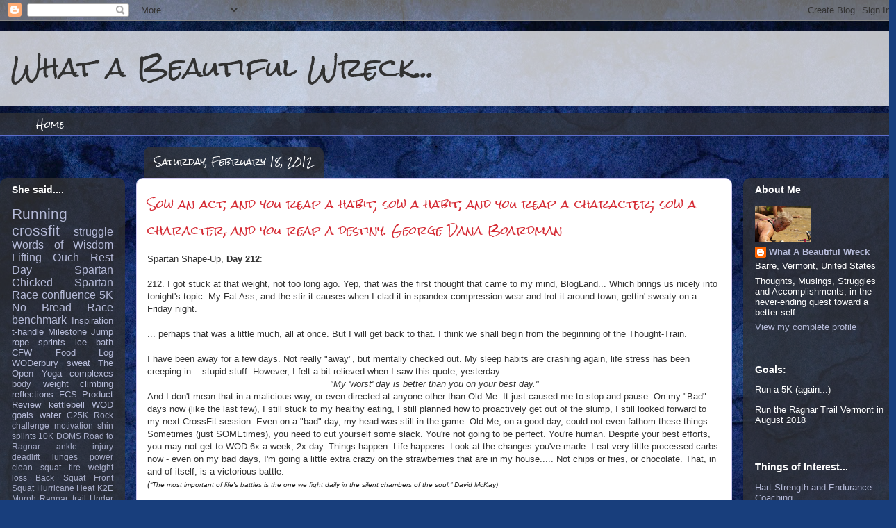

--- FILE ---
content_type: text/html; charset=UTF-8
request_url: http://www.whatabeautifulwreck.com/2012/02/sow-act-and-you-reap-habit-sow-habit.html
body_size: 20484
content:
<!DOCTYPE html>
<html class='v2' dir='ltr' lang='en'>
<head>
<link href='https://www.blogger.com/static/v1/widgets/335934321-css_bundle_v2.css' rel='stylesheet' type='text/css'/>
<meta content='width=1100' name='viewport'/>
<meta content='text/html; charset=UTF-8' http-equiv='Content-Type'/>
<meta content='blogger' name='generator'/>
<link href='http://www.whatabeautifulwreck.com/favicon.ico' rel='icon' type='image/x-icon'/>
<link href='http://www.whatabeautifulwreck.com/2012/02/sow-act-and-you-reap-habit-sow-habit.html' rel='canonical'/>
<link rel="alternate" type="application/atom+xml" title="What a Beautiful Wreck... - Atom" href="http://www.whatabeautifulwreck.com/feeds/posts/default" />
<link rel="alternate" type="application/rss+xml" title="What a Beautiful Wreck... - RSS" href="http://www.whatabeautifulwreck.com/feeds/posts/default?alt=rss" />
<link rel="service.post" type="application/atom+xml" title="What a Beautiful Wreck... - Atom" href="https://www.blogger.com/feeds/1971640110041428662/posts/default" />

<link rel="alternate" type="application/atom+xml" title="What a Beautiful Wreck... - Atom" href="http://www.whatabeautifulwreck.com/feeds/2153124152690425610/comments/default" />
<!--Can't find substitution for tag [blog.ieCssRetrofitLinks]-->
<meta content='http://www.whatabeautifulwreck.com/2012/02/sow-act-and-you-reap-habit-sow-habit.html' property='og:url'/>
<meta content='Sow an act, and you reap a habit; sow a habit, and you reap a character; sow a character, and you reap a destiny. George Dana Boardman' property='og:title'/>
<meta content='Spartan Shape-Up, Day 212 :   212. I got stuck at that weight, not too long ago. Yep, that was the first thought that came to my mind, BlogL...' property='og:description'/>
<title>What a Beautiful Wreck...: Sow an act, and you reap a habit; sow a habit, and you reap a character; sow a character, and you reap a destiny. George Dana Boardman</title>
<style type='text/css'>@font-face{font-family:'Rock Salt';font-style:normal;font-weight:400;font-display:swap;src:url(//fonts.gstatic.com/s/rocksalt/v24/MwQ0bhv11fWD6QsAVOZrt0M_.ttf)format('truetype');}</style>
<style id='page-skin-1' type='text/css'><!--
/*
-----------------------------------------------
Blogger Template Style
Name:     Awesome Inc.
Designer: Tina Chen
URL:      tinachen.org
----------------------------------------------- */
/* Content
----------------------------------------------- */
body {
font: normal normal 13px Arial, Tahoma, Helvetica, FreeSans, sans-serif;
color: #323232;
background: #183e7c url(//themes.googleusercontent.com/image?id=1n-1zS96-Ky5OBW0CXH1sKdtv7YmhcV6EFLcfpnKm08rd8JfsoDYfVVVeEhsTwRDRQv0h) repeat fixed top center /* Credit: mammuth (http://www.istockphoto.com/googleimages.php?id=8307896&platform=blogger) */;
}
html body .content-outer {
min-width: 0;
max-width: 100%;
width: 100%;
}
a:link {
text-decoration: none;
color: #2932d4;
}
a:visited {
text-decoration: none;
color: #171d7c;
}
a:hover {
text-decoration: underline;
color: #2932d4;
}
.body-fauxcolumn-outer .cap-top {
position: absolute;
z-index: 1;
height: 276px;
width: 100%;
background: transparent none repeat-x scroll top left;
_background-image: none;
}
/* Columns
----------------------------------------------- */
.content-inner {
padding: 0;
}
.header-inner .section {
margin: 0 16px;
}
.tabs-inner .section {
margin: 0 16px;
}
.main-inner {
padding-top: 60px;
}
.main-inner .column-center-inner,
.main-inner .column-left-inner,
.main-inner .column-right-inner {
padding: 0 5px;
}
*+html body .main-inner .column-center-inner {
margin-top: -60px;
}
#layout .main-inner .column-center-inner {
margin-top: 0;
}
/* Header
----------------------------------------------- */
.header-outer {
margin: 14px 0 10px 0;
background: rgba(0, 0, 0, 0) url(//www.blogblog.com/1kt/awesomeinc/header_gradient_artsy.png) repeat scroll 0 0;
}
.Header h1 {
font: normal normal 38px Rock Salt;
color: #323232;
text-shadow: 0 0 -1px #000000;
}
.Header h1 a {
color: #323232;
}
.Header .description {
font: normal normal 16px Arial, Tahoma, Helvetica, FreeSans, sans-serif;
color: #000000;
}
.header-inner .Header .titlewrapper,
.header-inner .Header .descriptionwrapper {
padding-left: 0;
padding-right: 0;
margin-bottom: 0;
}
.header-inner .Header .titlewrapper {
padding-top: 9px;
}
/* Tabs
----------------------------------------------- */
.tabs-outer {
overflow: hidden;
position: relative;
background: rgba(0, 0, 0, 0) url(//www.blogblog.com/1kt/awesomeinc/tabs_gradient_artsy.png) repeat scroll 0 0;
}
#layout .tabs-outer {
overflow: visible;
}
.tabs-cap-top, .tabs-cap-bottom {
position: absolute;
width: 100%;
border-top: 1px solid #5e6fcd;
}
.tabs-cap-bottom {
bottom: 0;
}
.tabs-inner .widget li a {
display: inline-block;
margin: 0;
padding: .6em 1.5em;
font: normal normal 13px Rock Salt;
color: #ffffff;
border-top: 1px solid #5e6fcd;
border-bottom: 1px solid #5e6fcd;
border-left: 1px solid #5e6fcd;
height: 16px;
line-height: 16px;
}
.tabs-inner .widget li:last-child a {
border-right: 1px solid #5e6fcd;
}
.tabs-inner .widget li.selected a, .tabs-inner .widget li a:hover {
background: #000000 url(//www.blogblog.com/1kt/awesomeinc/tabs_gradient_artsy.png) repeat-x scroll 0 -100px;
color: #ffffff;
}
/* Headings
----------------------------------------------- */
h2 {
font: normal bold 14px Arial, Tahoma, Helvetica, FreeSans, sans-serif;
color: #ffffff;
}
/* Widgets
----------------------------------------------- */
.main-inner .section {
margin: 0 27px;
padding: 0;
}
.main-inner .column-left-outer,
.main-inner .column-right-outer {
margin-top: 0;
}
#layout .main-inner .column-left-outer,
#layout .main-inner .column-right-outer {
margin-top: 0;
}
.main-inner .column-left-inner,
.main-inner .column-right-inner {
background: rgba(0, 0, 0, 0) url(//www.blogblog.com/1kt/awesomeinc/tabs_gradient_artsy.png) repeat 0 0;
-moz-box-shadow: 0 0 0 rgba(0, 0, 0, .2);
-webkit-box-shadow: 0 0 0 rgba(0, 0, 0, .2);
-goog-ms-box-shadow: 0 0 0 rgba(0, 0, 0, .2);
box-shadow: 0 0 0 rgba(0, 0, 0, .2);
-moz-border-radius: 10px;
-webkit-border-radius: 10px;
-goog-ms-border-radius: 10px;
border-radius: 10px;
}
#layout .main-inner .column-left-inner,
#layout .main-inner .column-right-inner {
margin-top: 0;
}
.sidebar .widget {
font: normal normal 13px Arial, Tahoma, Helvetica, FreeSans, sans-serif;
color: #ffffff;
}
.sidebar .widget a:link {
color: #b6bbd9;
}
.sidebar .widget a:visited {
color: #c298d9;
}
.sidebar .widget a:hover {
color: #b6bbd9;
}
.sidebar .widget h2 {
text-shadow: 0 0 -1px #000000;
}
.main-inner .widget {
background-color: rgba(0, 0, 0, 0);
border: 1px solid rgba(0, 0, 0, 0);
padding: 0 0 15px;
margin: 20px -16px;
-moz-box-shadow: 0 0 0 rgba(0, 0, 0, .2);
-webkit-box-shadow: 0 0 0 rgba(0, 0, 0, .2);
-goog-ms-box-shadow: 0 0 0 rgba(0, 0, 0, .2);
box-shadow: 0 0 0 rgba(0, 0, 0, .2);
-moz-border-radius: 10px;
-webkit-border-radius: 10px;
-goog-ms-border-radius: 10px;
border-radius: 10px;
}
.main-inner .widget h2 {
margin: 0 -0;
padding: .6em 0 .5em;
border-bottom: 1px solid rgba(0, 0, 0, 0);
}
.footer-inner .widget h2 {
padding: 0 0 .4em;
border-bottom: 1px solid rgba(0, 0, 0, 0);
}
.main-inner .widget h2 + div, .footer-inner .widget h2 + div {
border-top: 0 solid rgba(0, 0, 0, 0);
padding-top: 8px;
}
.main-inner .widget .widget-content {
margin: 0 -0;
padding: 7px 0 0;
}
.main-inner .widget ul, .main-inner .widget #ArchiveList ul.flat {
margin: -8px -15px 0;
padding: 0;
list-style: none;
}
.main-inner .widget #ArchiveList {
margin: -8px 0 0;
}
.main-inner .widget ul li, .main-inner .widget #ArchiveList ul.flat li {
padding: .5em 15px;
text-indent: 0;
color: #ffffff;
border-top: 0 solid rgba(0, 0, 0, 0);
border-bottom: 1px solid rgba(0, 0, 0, 0);
}
.main-inner .widget #ArchiveList ul li {
padding-top: .25em;
padding-bottom: .25em;
}
.main-inner .widget ul li:first-child, .main-inner .widget #ArchiveList ul.flat li:first-child {
border-top: none;
}
.main-inner .widget ul li:last-child, .main-inner .widget #ArchiveList ul.flat li:last-child {
border-bottom: none;
}
.post-body {
position: relative;
}
.main-inner .widget .post-body ul {
padding: 0 2.5em;
margin: .5em 0;
list-style: disc;
}
.main-inner .widget .post-body ul li {
padding: 0.25em 0;
margin-bottom: .25em;
color: #323232;
border: none;
}
.footer-inner .widget ul {
padding: 0;
list-style: none;
}
.widget .zippy {
color: #ffffff;
}
/* Posts
----------------------------------------------- */
body .main-inner .Blog {
padding: 0;
margin-bottom: 1em;
background-color: transparent;
border: none;
-moz-box-shadow: 0 0 0 rgba(0, 0, 0, 0);
-webkit-box-shadow: 0 0 0 rgba(0, 0, 0, 0);
-goog-ms-box-shadow: 0 0 0 rgba(0, 0, 0, 0);
box-shadow: 0 0 0 rgba(0, 0, 0, 0);
}
.main-inner .section:last-child .Blog:last-child {
padding: 0;
margin-bottom: 1em;
}
.main-inner .widget h2.date-header {
margin: 0 -15px 1px;
padding: 0 0 0 0;
font: normal normal 13px Rock Salt;
color: #ffffff;
background: transparent url(//www.blogblog.com/1kt/awesomeinc/tabs_gradient_artsy.png) repeat fixed center center;
border-top: 0 solid rgba(0, 0, 0, 0);
border-bottom: 1px solid rgba(0, 0, 0, 0);
-moz-border-radius-topleft: 10px;
-moz-border-radius-topright: 10px;
-webkit-border-top-left-radius: 10px;
-webkit-border-top-right-radius: 10px;
border-top-left-radius: 10px;
border-top-right-radius: 10px;
position: absolute;
bottom: 100%;
left: 25px;
text-shadow: 0 0 -1px #000000;
}
.main-inner .widget h2.date-header span {
font: normal normal 13px Rock Salt;
display: block;
padding: .5em 15px;
border-left: 0 solid rgba(0, 0, 0, 0);
border-right: 0 solid rgba(0, 0, 0, 0);
}
.date-outer {
position: relative;
margin: 60px 0 20px;
padding: 0 15px;
background-color: #ffffff;
border: 1px solid #d2cbf3;
-moz-box-shadow: 0 0 0 rgba(0, 0, 0, .2);
-webkit-box-shadow: 0 0 0 rgba(0, 0, 0, .2);
-goog-ms-box-shadow: 0 0 0 rgba(0, 0, 0, .2);
box-shadow: 0 0 0 rgba(0, 0, 0, .2);
-moz-border-radius: 10px;
-webkit-border-radius: 10px;
-goog-ms-border-radius: 10px;
border-radius: 10px;
}
.date-outer:first-child {
margin-top: 0;
}
.date-outer:last-child {
margin-bottom: 0;
-moz-border-radius-bottomleft: 0;
-moz-border-radius-bottomright: 0;
-webkit-border-bottom-left-radius: 0;
-webkit-border-bottom-right-radius: 0;
-goog-ms-border-bottom-left-radius: 0;
-goog-ms-border-bottom-right-radius: 0;
border-bottom-left-radius: 0;
border-bottom-right-radius: 0;
}
.date-posts {
margin: 0 -0;
padding: 0 0;
clear: both;
}
.post-outer, .inline-ad {
border-top: 1px solid #f4d3cc;
margin: 0 -0;
padding: 15px 0;
}
.post-outer {
padding-bottom: 10px;
}
.post-outer:first-child {
padding-top: 10px;
border-top: none;
}
.post-outer:last-child, .inline-ad:last-child {
border-bottom: none;
}
.post-body {
position: relative;
}
.post-body img {
padding: 8px;
background: #ffffff;
border: 1px solid #cbcbcb;
-moz-box-shadow: 0 0 0 rgba(0, 0, 0, .2);
-webkit-box-shadow: 0 0 0 rgba(0, 0, 0, .2);
box-shadow: 0 0 0 rgba(0, 0, 0, .2);
-moz-border-radius: 0;
-webkit-border-radius: 0;
border-radius: 0;
}
h3.post-title, h4 {
font: normal normal 16px Rock Salt;
color: #d52a33;
}
h3.post-title a {
font: normal normal 16px Rock Salt;
color: #d52a33;
}
h3.post-title a:hover {
color: #2932d4;
text-decoration: underline;
}
.post-header {
margin: 0 0 1em;
}
.post-body {
line-height: 1.4;
}
.post-outer h2 {
color: #323232;
}
.post-footer {
margin: 1.5em 0 0;
}
#blog-pager {
padding: 15px;
font-size: 120%;
background-color: #ffffff;
border: 1px solid rgba(0, 0, 0, 0);
-moz-box-shadow: 0 0 0 rgba(0, 0, 0, .2);
-webkit-box-shadow: 0 0 0 rgba(0, 0, 0, .2);
-goog-ms-box-shadow: 0 0 0 rgba(0, 0, 0, .2);
box-shadow: 0 0 0 rgba(0, 0, 0, .2);
-moz-border-radius: 10px;
-webkit-border-radius: 10px;
-goog-ms-border-radius: 10px;
border-radius: 10px;
-moz-border-radius-topleft: 0;
-moz-border-radius-topright: 0;
-webkit-border-top-left-radius: 0;
-webkit-border-top-right-radius: 0;
-goog-ms-border-top-left-radius: 0;
-goog-ms-border-top-right-radius: 0;
border-top-left-radius: 0;
border-top-right-radius-topright: 0;
margin-top: 0;
}
.blog-feeds, .post-feeds {
margin: 1em 0;
text-align: center;
color: #323232;
}
.blog-feeds a, .post-feeds a {
color: #ffffff;
}
.blog-feeds a:visited, .post-feeds a:visited {
color: #ffffff;
}
.blog-feeds a:hover, .post-feeds a:hover {
color: #ffffff;
}
.post-outer .comments {
margin-top: 2em;
}
/* Comments
----------------------------------------------- */
.comments .comments-content .icon.blog-author {
background-repeat: no-repeat;
background-image: url([data-uri]);
}
.comments .comments-content .loadmore a {
border-top: 1px solid #5e6fcd;
border-bottom: 1px solid #5e6fcd;
}
.comments .continue {
border-top: 2px solid #5e6fcd;
}
/* Footer
----------------------------------------------- */
.footer-outer {
margin: -0 0 -1px;
padding: 0 0 0;
color: #323232;
overflow: hidden;
}
.footer-fauxborder-left {
border-top: 1px solid rgba(0, 0, 0, 0);
background: rgba(0, 0, 0, 0) url(//www.blogblog.com/1kt/awesomeinc/header_gradient_artsy.png) repeat scroll 0 0;
-moz-box-shadow: 0 0 0 rgba(0, 0, 0, .2);
-webkit-box-shadow: 0 0 0 rgba(0, 0, 0, .2);
-goog-ms-box-shadow: 0 0 0 rgba(0, 0, 0, .2);
box-shadow: 0 0 0 rgba(0, 0, 0, .2);
margin: 0 -0;
}
/* Mobile
----------------------------------------------- */
body.mobile {
background-size: 100% auto;
}
.mobile .body-fauxcolumn-outer {
background: transparent none repeat scroll top left;
}
*+html body.mobile .main-inner .column-center-inner {
margin-top: 0;
}
.mobile .main-inner .widget {
padding: 0 0 15px;
}
.mobile .main-inner .widget h2 + div,
.mobile .footer-inner .widget h2 + div {
border-top: none;
padding-top: 0;
}
.mobile .footer-inner .widget h2 {
padding: 0.5em 0;
border-bottom: none;
}
.mobile .main-inner .widget .widget-content {
margin: 0;
padding: 7px 0 0;
}
.mobile .main-inner .widget ul,
.mobile .main-inner .widget #ArchiveList ul.flat {
margin: 0 -15px 0;
}
.mobile .main-inner .widget h2.date-header {
left: 0;
}
.mobile .date-header span {
padding: 0.4em 0;
}
.mobile .date-outer:first-child {
margin-bottom: 0;
border: 1px solid #d2cbf3;
-moz-border-radius-topleft: 10px;
-moz-border-radius-topright: 10px;
-webkit-border-top-left-radius: 10px;
-webkit-border-top-right-radius: 10px;
-goog-ms-border-top-left-radius: 10px;
-goog-ms-border-top-right-radius: 10px;
border-top-left-radius: 10px;
border-top-right-radius: 10px;
}
.mobile .date-outer {
border-color: #d2cbf3;
border-width: 0 1px 1px;
}
.mobile .date-outer:last-child {
margin-bottom: 0;
}
.mobile .main-inner {
padding: 0;
}
.mobile .header-inner .section {
margin: 0;
}
.mobile .post-outer, .mobile .inline-ad {
padding: 5px 0;
}
.mobile .tabs-inner .section {
margin: 0 10px;
}
.mobile .main-inner .widget h2 {
margin: 0;
padding: 0;
}
.mobile .main-inner .widget h2.date-header span {
padding: 0;
}
.mobile .main-inner .widget .widget-content {
margin: 0;
padding: 7px 0 0;
}
.mobile #blog-pager {
border: 1px solid transparent;
background: rgba(0, 0, 0, 0) url(//www.blogblog.com/1kt/awesomeinc/header_gradient_artsy.png) repeat scroll 0 0;
}
.mobile .main-inner .column-left-inner,
.mobile .main-inner .column-right-inner {
background: rgba(0, 0, 0, 0) url(//www.blogblog.com/1kt/awesomeinc/tabs_gradient_artsy.png) repeat 0 0;
-moz-box-shadow: none;
-webkit-box-shadow: none;
-goog-ms-box-shadow: none;
box-shadow: none;
}
.mobile .date-posts {
margin: 0;
padding: 0;
}
.mobile .footer-fauxborder-left {
margin: 0;
border-top: inherit;
}
.mobile .main-inner .section:last-child .Blog:last-child {
margin-bottom: 0;
}
.mobile-index-contents {
color: #323232;
}
.mobile .mobile-link-button {
background: #2932d4 url(//www.blogblog.com/1kt/awesomeinc/tabs_gradient_artsy.png) repeat scroll 0 0;
}
.mobile-link-button a:link, .mobile-link-button a:visited {
color: #ffffff;
}
.mobile .tabs-inner .PageList .widget-content {
background: transparent;
border-top: 1px solid;
border-color: #5e6fcd;
color: #ffffff;
}
.mobile .tabs-inner .PageList .widget-content .pagelist-arrow {
border-left: 1px solid #5e6fcd;
}

--></style>
<style id='template-skin-1' type='text/css'><!--
body {
min-width: 1290px;
}
.content-outer, .content-fauxcolumn-outer, .region-inner {
min-width: 1290px;
max-width: 1290px;
_width: 1290px;
}
.main-inner .columns {
padding-left: 180px;
padding-right: 220px;
}
.main-inner .fauxcolumn-center-outer {
left: 180px;
right: 220px;
/* IE6 does not respect left and right together */
_width: expression(this.parentNode.offsetWidth -
parseInt("180px") -
parseInt("220px") + 'px');
}
.main-inner .fauxcolumn-left-outer {
width: 180px;
}
.main-inner .fauxcolumn-right-outer {
width: 220px;
}
.main-inner .column-left-outer {
width: 180px;
right: 100%;
margin-left: -180px;
}
.main-inner .column-right-outer {
width: 220px;
margin-right: -220px;
}
#layout {
min-width: 0;
}
#layout .content-outer {
min-width: 0;
width: 800px;
}
#layout .region-inner {
min-width: 0;
width: auto;
}
body#layout div.add_widget {
padding: 8px;
}
body#layout div.add_widget a {
margin-left: 32px;
}
--></style>
<style>
    body {background-image:url(\/\/themes.googleusercontent.com\/image?id=1n-1zS96-Ky5OBW0CXH1sKdtv7YmhcV6EFLcfpnKm08rd8JfsoDYfVVVeEhsTwRDRQv0h);}
    
@media (max-width: 200px) { body {background-image:url(\/\/themes.googleusercontent.com\/image?id=1n-1zS96-Ky5OBW0CXH1sKdtv7YmhcV6EFLcfpnKm08rd8JfsoDYfVVVeEhsTwRDRQv0h&options=w200);}}
@media (max-width: 400px) and (min-width: 201px) { body {background-image:url(\/\/themes.googleusercontent.com\/image?id=1n-1zS96-Ky5OBW0CXH1sKdtv7YmhcV6EFLcfpnKm08rd8JfsoDYfVVVeEhsTwRDRQv0h&options=w400);}}
@media (max-width: 800px) and (min-width: 401px) { body {background-image:url(\/\/themes.googleusercontent.com\/image?id=1n-1zS96-Ky5OBW0CXH1sKdtv7YmhcV6EFLcfpnKm08rd8JfsoDYfVVVeEhsTwRDRQv0h&options=w800);}}
@media (max-width: 1200px) and (min-width: 801px) { body {background-image:url(\/\/themes.googleusercontent.com\/image?id=1n-1zS96-Ky5OBW0CXH1sKdtv7YmhcV6EFLcfpnKm08rd8JfsoDYfVVVeEhsTwRDRQv0h&options=w1200);}}
/* Last tag covers anything over one higher than the previous max-size cap. */
@media (min-width: 1201px) { body {background-image:url(\/\/themes.googleusercontent.com\/image?id=1n-1zS96-Ky5OBW0CXH1sKdtv7YmhcV6EFLcfpnKm08rd8JfsoDYfVVVeEhsTwRDRQv0h&options=w1600);}}
  </style>
<link href='https://www.blogger.com/dyn-css/authorization.css?targetBlogID=1971640110041428662&amp;zx=4b396660-fc38-4a95-ae92-9d1eac62093a' media='none' onload='if(media!=&#39;all&#39;)media=&#39;all&#39;' rel='stylesheet'/><noscript><link href='https://www.blogger.com/dyn-css/authorization.css?targetBlogID=1971640110041428662&amp;zx=4b396660-fc38-4a95-ae92-9d1eac62093a' rel='stylesheet'/></noscript>
<meta name='google-adsense-platform-account' content='ca-host-pub-1556223355139109'/>
<meta name='google-adsense-platform-domain' content='blogspot.com'/>

</head>
<body class='loading variant-artsy'>
<div class='navbar section' id='navbar' name='Navbar'><div class='widget Navbar' data-version='1' id='Navbar1'><script type="text/javascript">
    function setAttributeOnload(object, attribute, val) {
      if(window.addEventListener) {
        window.addEventListener('load',
          function(){ object[attribute] = val; }, false);
      } else {
        window.attachEvent('onload', function(){ object[attribute] = val; });
      }
    }
  </script>
<div id="navbar-iframe-container"></div>
<script type="text/javascript" src="https://apis.google.com/js/platform.js"></script>
<script type="text/javascript">
      gapi.load("gapi.iframes:gapi.iframes.style.bubble", function() {
        if (gapi.iframes && gapi.iframes.getContext) {
          gapi.iframes.getContext().openChild({
              url: 'https://www.blogger.com/navbar/1971640110041428662?po\x3d2153124152690425610\x26origin\x3dhttp://www.whatabeautifulwreck.com',
              where: document.getElementById("navbar-iframe-container"),
              id: "navbar-iframe"
          });
        }
      });
    </script><script type="text/javascript">
(function() {
var script = document.createElement('script');
script.type = 'text/javascript';
script.src = '//pagead2.googlesyndication.com/pagead/js/google_top_exp.js';
var head = document.getElementsByTagName('head')[0];
if (head) {
head.appendChild(script);
}})();
</script>
</div></div>
<div class='body-fauxcolumns'>
<div class='fauxcolumn-outer body-fauxcolumn-outer'>
<div class='cap-top'>
<div class='cap-left'></div>
<div class='cap-right'></div>
</div>
<div class='fauxborder-left'>
<div class='fauxborder-right'></div>
<div class='fauxcolumn-inner'>
</div>
</div>
<div class='cap-bottom'>
<div class='cap-left'></div>
<div class='cap-right'></div>
</div>
</div>
</div>
<div class='content'>
<div class='content-fauxcolumns'>
<div class='fauxcolumn-outer content-fauxcolumn-outer'>
<div class='cap-top'>
<div class='cap-left'></div>
<div class='cap-right'></div>
</div>
<div class='fauxborder-left'>
<div class='fauxborder-right'></div>
<div class='fauxcolumn-inner'>
</div>
</div>
<div class='cap-bottom'>
<div class='cap-left'></div>
<div class='cap-right'></div>
</div>
</div>
</div>
<div class='content-outer'>
<div class='content-cap-top cap-top'>
<div class='cap-left'></div>
<div class='cap-right'></div>
</div>
<div class='fauxborder-left content-fauxborder-left'>
<div class='fauxborder-right content-fauxborder-right'></div>
<div class='content-inner'>
<header>
<div class='header-outer'>
<div class='header-cap-top cap-top'>
<div class='cap-left'></div>
<div class='cap-right'></div>
</div>
<div class='fauxborder-left header-fauxborder-left'>
<div class='fauxborder-right header-fauxborder-right'></div>
<div class='region-inner header-inner'>
<div class='header section' id='header' name='Header'><div class='widget Header' data-version='1' id='Header1'>
<div id='header-inner'>
<div class='titlewrapper'>
<h1 class='title'>
<a href='http://www.whatabeautifulwreck.com/'>
What a Beautiful Wreck...
</a>
</h1>
</div>
<div class='descriptionwrapper'>
<p class='description'><span>
</span></p>
</div>
</div>
</div></div>
</div>
</div>
<div class='header-cap-bottom cap-bottom'>
<div class='cap-left'></div>
<div class='cap-right'></div>
</div>
</div>
</header>
<div class='tabs-outer'>
<div class='tabs-cap-top cap-top'>
<div class='cap-left'></div>
<div class='cap-right'></div>
</div>
<div class='fauxborder-left tabs-fauxborder-left'>
<div class='fauxborder-right tabs-fauxborder-right'></div>
<div class='region-inner tabs-inner'>
<div class='tabs section' id='crosscol' name='Cross-Column'><div class='widget PageList' data-version='1' id='PageList1'>
<h2>Pages</h2>
<div class='widget-content'>
<ul>
<li>
<a href='http://www.whatabeautifulwreck.com/'>Home</a>
</li>
</ul>
<div class='clear'></div>
</div>
</div></div>
<div class='tabs no-items section' id='crosscol-overflow' name='Cross-Column 2'></div>
</div>
</div>
<div class='tabs-cap-bottom cap-bottom'>
<div class='cap-left'></div>
<div class='cap-right'></div>
</div>
</div>
<div class='main-outer'>
<div class='main-cap-top cap-top'>
<div class='cap-left'></div>
<div class='cap-right'></div>
</div>
<div class='fauxborder-left main-fauxborder-left'>
<div class='fauxborder-right main-fauxborder-right'></div>
<div class='region-inner main-inner'>
<div class='columns fauxcolumns'>
<div class='fauxcolumn-outer fauxcolumn-center-outer'>
<div class='cap-top'>
<div class='cap-left'></div>
<div class='cap-right'></div>
</div>
<div class='fauxborder-left'>
<div class='fauxborder-right'></div>
<div class='fauxcolumn-inner'>
</div>
</div>
<div class='cap-bottom'>
<div class='cap-left'></div>
<div class='cap-right'></div>
</div>
</div>
<div class='fauxcolumn-outer fauxcolumn-left-outer'>
<div class='cap-top'>
<div class='cap-left'></div>
<div class='cap-right'></div>
</div>
<div class='fauxborder-left'>
<div class='fauxborder-right'></div>
<div class='fauxcolumn-inner'>
</div>
</div>
<div class='cap-bottom'>
<div class='cap-left'></div>
<div class='cap-right'></div>
</div>
</div>
<div class='fauxcolumn-outer fauxcolumn-right-outer'>
<div class='cap-top'>
<div class='cap-left'></div>
<div class='cap-right'></div>
</div>
<div class='fauxborder-left'>
<div class='fauxborder-right'></div>
<div class='fauxcolumn-inner'>
</div>
</div>
<div class='cap-bottom'>
<div class='cap-left'></div>
<div class='cap-right'></div>
</div>
</div>
<!-- corrects IE6 width calculation -->
<div class='columns-inner'>
<div class='column-center-outer'>
<div class='column-center-inner'>
<div class='main section' id='main' name='Main'><div class='widget Blog' data-version='1' id='Blog1'>
<div class='blog-posts hfeed'>

          <div class="date-outer">
        
<h2 class='date-header'><span>Saturday, February 18, 2012</span></h2>

          <div class="date-posts">
        
<div class='post-outer'>
<div class='post hentry uncustomized-post-template' itemprop='blogPost' itemscope='itemscope' itemtype='http://schema.org/BlogPosting'>
<meta content='1971640110041428662' itemprop='blogId'/>
<meta content='2153124152690425610' itemprop='postId'/>
<a name='2153124152690425610'></a>
<h3 class='post-title entry-title' itemprop='name'>
Sow an act, and you reap a habit; sow a habit, and you reap a character; sow a character, and you reap a destiny. George Dana Boardman
</h3>
<div class='post-header'>
<div class='post-header-line-1'></div>
</div>
<div class='post-body entry-content' id='post-body-2153124152690425610' itemprop='description articleBody'>
Spartan Shape-Up, <b>Day 212</b>:<br />
<br />
212. I got stuck at that weight, not too long ago. Yep, that was the first thought that came to my mind, BlogLand... Which brings us nicely into tonight's topic: My Fat Ass, and the stir it causes when I clad it in spandex compression wear and trot it around town, gettin' sweaty on a Friday night.<br />
<br />
... perhaps that was a little much, all at once. But I will get back to that. I think we shall begin from the beginning of the Thought-Train.<br />
<br />
I have been away for a few days. Not really "away", but mentally checked out. My sleep habits are crashing again, life stress has been creeping in... stupid stuff. However, I felt a bit relieved when I saw this quote, yesterday:<br />
<div style="text-align: center;">
<i>"My 'worst' day is better than you on your best day."</i></div>
<div style="text-align: left;">
And I don't mean that in a malicious way, or even directed at anyone other than Old Me. It just caused me to stop and pause. On my "Bad" days now (like the last few), I still stuck to my healthy eating, I still planned how to proactively get out of the slump, I still looked forward to my next CrossFit session. Even on a "bad" day, my head was still in the game. Old Me, on a good day, could not even fathom these things. Sometimes (just SOMEtimes), you need to cut yourself some slack. You're not going to be perfect. You're human. Despite your best efforts, you may not get to WOD 6x a week, 2x day. Things happen. Life happens. Look at the changes you've made. I eat very little processed carbs now - even on my bad days, I'm going a little extra crazy on the strawberries that are in my house..... Not chips or fries, or chocolate. That, in and of itself, is a victorious battle.</div>
<div style="text-align: left;">
<i>(<span class="Apple-style-span" style="background-color: white; color: #222222; font-family: arial, sans-serif; font-size: x-small; line-height: 18px;">&#8220;The most important of life's&nbsp;</span><span style="background-color: white; font-family: arial, sans-serif; font-size: x-small; line-height: 18px; text-align: -webkit-auto;">battles</span><span class="Apple-style-span" style="background-color: white; color: #222222; font-family: arial, sans-serif; font-size: x-small; line-height: 18px; text-align: -webkit-auto;">&nbsp;is the one&nbsp;</span><span style="background-color: white; font-family: arial, sans-serif; font-size: x-small; line-height: 18px; text-align: -webkit-auto;">we fight</span><span class="Apple-style-span" style="background-color: white; color: #222222; font-family: arial, sans-serif; font-size: x-small; line-height: 18px; text-align: -webkit-auto;">&nbsp;daily&nbsp;</span><span style="background-color: white; font-family: arial, sans-serif; font-size: x-small; line-height: 18px; text-align: -webkit-auto;">in&nbsp;</span><span class="Apple-style-span" style="background-color: white; color: #222222; font-family: arial, sans-serif; font-size: x-small; line-height: 18px; text-align: -webkit-auto;">the silent chambers of the soul.&#8221; David McKay)</span></i></div>
<div style="text-align: left;">
<br /></div>
<div style="text-align: left;">
Alright. Let's get to today.&nbsp;</div>
<div style="text-align: left;">
<br /></div>
<div style="text-align: left;">
BlogLand, my name is Aja, and it's been three days since my last WOD.&nbsp;</div>
<div style="text-align: left;">
<br /></div>
<div style="text-align: left;">
I didn't feel like running today. I wanted to sit on my couch. I knew that that was decidedly the wrong answer. I laced up my shoes and decided I'd get out there for a bit, even if I didn't do the scheduled 4.5 miles. Needed to get out there. I'm under 80 days before my first Spartan, and the <a href="http://www.civilianmilitarycombine.com/">CMC</a> is not far after... My ass needs to get re-focused and in gear.&nbsp;</div>
<div style="text-align: left;">
However, I think we've entered the "WORK" phases of my Training. Maybe this is really the mental part. Because I'm in better shape, I find that progress notches are getting more difficult to achieve, as well as spaced farther and farther apart. As someone who excels with a lot of feedback and visible achievement, this is getting trickier. My weight loss, while still steadily down, has slowed a bit (working on that), too. Not that I am deterred from my goal(s), but motivation can be hard to maintain, when you don't have those proverbial "gold stars" to look forward to. And it's hard now. LOL.&nbsp;</div>
<div style="text-align: left;">
Not that it wasn't always hard, in different ways (running 1 minute was exceedingly hard at one point), but now the next things are legit challenging endeavors. For example. It is very possible that in the next six weeks, if I stick to my training schedule, as planned, I will be running long runs that are over 10 miles. I do it because it's hard, and I want to... but no one will ever tell you that 10 miles (no matter how much you enjoy running) is "easy". Or Pull Ups. I'm STILL working on pull ups. No gold star there yet. I'm pretty sure 50% of the world can't do them... but I want to. Must. Keep. Doing. Work.&nbsp;</div>
<div style="text-align: left;">
Morale of the Story: It's not always "fun". You may go through stretches where it's just a WOD, and the victory is having gotten up and done it. But in the end, it will all be worth it. I believe that, truly, even if sometimes I need that reminder.</div>
<div style="text-align: left;">
<br /></div>
<div style="text-align: left;">
Now, let's get on to the more interesting stuff. I went running tonight (shocking. I know.). Incidentally, I was carrying my hot pink mini-mace - a Valentine's present (nothing says lovin' like a self-defense weapon). It was also a refreshing change to be dressed in much thinner layers. It was a balmy 37 degrees here, when I hit the sidewalk. Ohhh yeaaah.... Heat Wave in Vermont!</div>
<div style="text-align: left;">
<br /></div>
<div style="text-align: left;">
I started out doing my usual route, but I was fueled with a little mental chaos, and my inner Spartan challenged me to push harder, to clear my mind. Deviating from/adding to my usual route, I starting pushing up a long, slow hill. I should add that I started this hill at mile 2.5 out of a 5 mile round trip. Surprisingly, I charged up that damn thing (go go Gadget, Emotion-Fueled Running!). I didn't stop, not once, for the whole long incline. Although I was breathing pretty hard when I hit the top, it still felt in control. Like, my lungs were on fire, *but* I didn't feel like I was going to die (ahh... the distinctions I make these days... lol). AND, I am happy to report that my legs felt pretty good. Yeehaw.&nbsp;</div>
<div style="text-align: left;">
Although, I stopped at the top of the hill to wait for the crosswalk. My first rookie mistake. Should've just kept running, somehow. It was a long light, and I had to stop and stand for a few minutes. I was glad for the break, after that ridiculous hill, but then a wave hit me and I assumed The Position. Exercises enthusiasts world-wide are familiar with this pose:</div>
<div style="text-align: left;">
- Bent at waist</div>
<div style="text-align: left;">
- Hands on knees, clutching, white-knuckled</div>
<div style="text-align: left;">
- Head drooping low, between tight shoulders...&nbsp;</div>
<div style="text-align: left;">
... begin dry heaving (or really try not to).&nbsp;</div>
<div style="text-align: left;">
<br /></div>
<div style="text-align: left;">
Yeah. Because I'm that awesome. There is nothing like standing at an intersection, waiting for a crosswalk light, trying not to throw up. OH yeah. My cool factor is exponential. It's a good thing that I don't so much care what people think, these days (more on that later).&nbsp;</div>
<div style="text-align: left;">
The crosswalk tweets, and with an "Uuuuughhh..." and a successful round of puke-prevention, I trotted across the street. It felt better to get moving again. Thankfully, this time, it was slightly down hill a little while for recovery's sake.&nbsp;</div>
<div style="text-align: left;">
<br /></div>
<div style="text-align: left;">
I soldiered on at a pretty solid pace. As I hit the last half mile home, I experienced The Event.&nbsp;</div>
<div style="text-align: left;">
<br /></div>
<div style="text-align: left;">
I was tired and sweaty (cut me some slack, I'd just run almost 5 miles, at a good pace and up a hill!), and jogging along. Black, ugly car, packed with 4-5 young idiots of both genders, drives by me. Proceeds to slow down, roll down windows and yell some bullshit about my "FAT ASS," among other commentary. I internally "grr" to myself, but keep running. Isolated incident, right? WRONG. I was the lucky recipient of no less than TWO MORE drive-by&nbsp;hecklings&nbsp;by these jerks.&nbsp;</div>
<div style="text-align: left;">
<br /></div>
<div style="text-align: left;">
First, I have two things to say here. 1) My ass is no longer fat. In fact, it does not jiggle, nor does it look half bad in my compression wear. Big shout outs go to squats for that one. 2) WTF!? Don't you have better things to do?!</div>
<div style="text-align: left;">
<br /></div>
<div style="text-align: left;">
Here's the thing, though, BlogLand. Old Me was a big part of my life. I'd say say the better part of my pre-teen-adult life has been spent significantly overweight and varying points of out of shape. When you live that way or grow up that way, you get harassed. While completely ridiculous and unacceptable, to me, it seems to just come with the territory. No one in middle school wants the fat, non-athletic girl on their team in basketball. Yeah. I remember those things. I remember *exactly* what it feels like to line up in that cold school gym, on the red line, waiting while teams were picked, and resigning yourself to the fact that you were going to be last. Oh, and the pinny/jersey thing that everyone would get to identify their team - that wasn't going to fit. Yes, I totally wanted to wear it just around my neck. OH and yes, I will absolutely spend the entire class trying to figure out how to blend seamlessly into this wall, make myself disappear, and avoid the ball at all costs. Maybe, at least then, Their gaze and obvious knowledge of my incompetency, would pass by.&nbsp;</div>
<div style="text-align: left;">
<br /></div>
<div style="text-align: left;">
Yeah. Those experiences don't ever leave you, BlogLand, but they don't need to define you. At least that's what I'm learning as an Adult in Fitness-Recovery. That may be who I *was* (wave at Old Me!), but it isn't who I am. I'm still not in great shape. There are parts of me that jiggle (as I'm sure you're aware after my previous, scantily clad post. LOL), but you know what? They're me. And this Honey Badger don't give a shit.&nbsp;</div>
<div style="text-align: left;">
<br /></div>
<div style="text-align: left;">
Why? Because I know who I am. I know what's important to me. Quite frankly, the opinion of people I do not know, do not care to know, are not in my life, who I probably will never see again, who happen to be driving by the street I'm running on, DO. NOT. MATTER. &nbsp;</div>
<div style="text-align: left;">
<br /></div>
<div style="text-align: left;">
Further, I was out running. You want to talk about my FAT ASS (yes, all in caps, because that's how it was yelled out the window to me), I'd like to see you keep up with my fat ass on today's run. Shall we do that hill again? Maybe we should discuss the WOD I'm in for tomorrow at CrossFit? Guess what?&nbsp;No matter how slow I go, I'm passing EVERYONE on the couch (or in this case, trollin' in their car).&nbsp;</div>
<div style="text-align: left;">
<br /></div>
<div style="text-align: left;">
I'm not going to lie, as a chronic sufferer of FCS (Fat Chick Syndrome), the first time I heard that tonight, it hit me like a ton of bricks and mentally derailed me for 30 seconds or so. I was immediately 13 and in gym class all over again. Or 10 and on the bus. Or 16 and at lunch. Flashback to those feelings of guilt, shame and inadequacy all over again.&nbsp;</div>
<div style="text-align: left;">
<br /></div>
<div style="text-align: left;">
The difference is now, I am almost 30 and have learned a few things along the way. Coping techniques, reframing strategies, whatever you want to call them. Instead, I get angry. I get angry for all the kids that are getting bullied. I get angry for all the versions of me that stuck out that kind of harassment, waiting for better days. I get angry for every single person who has had to be the take the stupid bullshit from some insecure projecting bully, and not had the ability to stand up for themselves. I get angry because now, I can see it with clarity for what it is - absolutely unfair and completely unnecessary projection of someone else's baggage.&nbsp;</div>
<div style="text-align: left;">
That is a lot of Angry Aja. But there's a lot of crazy Irish/Scottish tempers in these genes... we're not exactly know for our temperance.&nbsp;</div>
<div style="text-align: left;">
<br /></div>
<div style="text-align: left;">
Having said that, in my Old Age, I'm also learning how best to handle that. I know that the thing that those bullies want most is your reaction. So don't give it to them. Whether it's the drive-by heckler, or the girl who looks down her nose at you at the gym - don't give them the satisfaction of effecting your life in any way. USE that negative energy that they have pushed out at you, and turn it to your advantage. Tonight, I ran harder. I ran old, insecure, not-feeling-pretty, I-can't-do-this, me right into the ground.&nbsp;</div>
<div style="text-align: left;">
<br /></div>
<div style="text-align: left;">
Why? Because I am chasing down my finish line, and the important people will be crossing it with me and/or cheering from the side of it. The hecklers, whether literal like tonight's car-troupe, or more metaphorical, like the friends who won't support you, or the family that sabotages you, will all be left behind in the worst way - to wonder what they, too, might have been.&nbsp;</div>
<div style="text-align: left;">
<br /></div>
<div style="text-align: left;">
Incidentally, here are tonight's run stats:</div>
<div style="text-align: left;">
<i>Time: 51:34 min.</i></div>
<div style="text-align: left;">
<i>Distance: 4.74 mi.&nbsp;</i></div>
<div style="text-align: left;">
<i>Average Pace: 10:53 min/mi</i>.</div>
<div style="text-align: left;">
<br /></div>
<div style="text-align: left;">
I would like to extend a big THANK YOU, to the carful of idiots. You propelled this FAT ASS to my new personal PR of speed, over that distance. I'd yet to break 11 min/mi. for anything over 3.5 miles, and thanks to you and the impetus your infantile idiocy provided me, I finally cracked that.&nbsp;</div>
<div style="text-align: left;">
<br /></div>
<div style="text-align: left;">
I'm off to bed to sleep soundly, knowing that in just a couple months, I'll be crossing a literal finish line - having jumped fire, battled gladiators and all of my own demons - side-by-side with the people that helped me dream it and reach it..... while you, poor car trolls, will be making your next loop around Barre.</div>
<div style="text-align: left;">
<br /></div>
<div style="text-align: left;">
<br /></div>
<div style="text-align: left;">
<br /></div>
<div style="text-align: left;">
<br /></div>
<div style="text-align: left;">
<br /></div>
<div style="text-align: left;">
<i><span class="Apple-style-span" style="background-color: white; color: #222222; font-family: arial, sans-serif; font-size: x-small; line-height: 18px;"><br /></span></i></div>
<div style="text-align: center;">
</div>
<div style='clear: both;'></div>
</div>
<div class='post-footer'>
<div class='post-footer-line post-footer-line-1'>
<span class='post-author vcard'>
Posted by
<span class='fn' itemprop='author' itemscope='itemscope' itemtype='http://schema.org/Person'>
<meta content='https://www.blogger.com/profile/00189776020923804126' itemprop='url'/>
<a class='g-profile' href='https://www.blogger.com/profile/00189776020923804126' rel='author' title='author profile'>
<span itemprop='name'>What A Beautiful Wreck</span>
</a>
</span>
</span>
<span class='post-timestamp'>
at
<meta content='http://www.whatabeautifulwreck.com/2012/02/sow-act-and-you-reap-habit-sow-habit.html' itemprop='url'/>
<a class='timestamp-link' href='http://www.whatabeautifulwreck.com/2012/02/sow-act-and-you-reap-habit-sow-habit.html' rel='bookmark' title='permanent link'><abbr class='published' itemprop='datePublished' title='2012-02-18T01:53:00-05:00'>1:53&#8239;AM</abbr></a>
</span>
<span class='post-comment-link'>
</span>
<span class='post-icons'>
<span class='item-control blog-admin pid-600129599'>
<a href='https://www.blogger.com/post-edit.g?blogID=1971640110041428662&postID=2153124152690425610&from=pencil' title='Edit Post'>
<img alt='' class='icon-action' height='18' src='https://resources.blogblog.com/img/icon18_edit_allbkg.gif' width='18'/>
</a>
</span>
</span>
<div class='post-share-buttons goog-inline-block'>
<a class='goog-inline-block share-button sb-email' href='https://www.blogger.com/share-post.g?blogID=1971640110041428662&postID=2153124152690425610&target=email' target='_blank' title='Email This'><span class='share-button-link-text'>Email This</span></a><a class='goog-inline-block share-button sb-blog' href='https://www.blogger.com/share-post.g?blogID=1971640110041428662&postID=2153124152690425610&target=blog' onclick='window.open(this.href, "_blank", "height=270,width=475"); return false;' target='_blank' title='BlogThis!'><span class='share-button-link-text'>BlogThis!</span></a><a class='goog-inline-block share-button sb-twitter' href='https://www.blogger.com/share-post.g?blogID=1971640110041428662&postID=2153124152690425610&target=twitter' target='_blank' title='Share to X'><span class='share-button-link-text'>Share to X</span></a><a class='goog-inline-block share-button sb-facebook' href='https://www.blogger.com/share-post.g?blogID=1971640110041428662&postID=2153124152690425610&target=facebook' onclick='window.open(this.href, "_blank", "height=430,width=640"); return false;' target='_blank' title='Share to Facebook'><span class='share-button-link-text'>Share to Facebook</span></a><a class='goog-inline-block share-button sb-pinterest' href='https://www.blogger.com/share-post.g?blogID=1971640110041428662&postID=2153124152690425610&target=pinterest' target='_blank' title='Share to Pinterest'><span class='share-button-link-text'>Share to Pinterest</span></a>
</div>
</div>
<div class='post-footer-line post-footer-line-2'>
<span class='post-labels'>
Labels:
<a href='http://www.whatabeautifulwreck.com/search/label/Inspiration' rel='tag'>Inspiration</a>,
<a href='http://www.whatabeautifulwreck.com/search/label/Rest%20Day' rel='tag'>Rest Day</a>,
<a href='http://www.whatabeautifulwreck.com/search/label/Running' rel='tag'>Running</a>,
<a href='http://www.whatabeautifulwreck.com/search/label/Spartan%20Race' rel='tag'>Spartan Race</a>,
<a href='http://www.whatabeautifulwreck.com/search/label/struggle' rel='tag'>struggle</a>,
<a href='http://www.whatabeautifulwreck.com/search/label/Words%20of%20Wisdom' rel='tag'>Words of Wisdom</a>
</span>
</div>
<div class='post-footer-line post-footer-line-3'>
<span class='post-location'>
</span>
</div>
</div>
</div>
<div class='comments' id='comments'>
<a name='comments'></a>
<h4>No comments:</h4>
<div id='Blog1_comments-block-wrapper'>
<dl class='avatar-comment-indent' id='comments-block'>
</dl>
</div>
<p class='comment-footer'>
<div class='comment-form'>
<a name='comment-form'></a>
<h4 id='comment-post-message'>Post a Comment</h4>
<p>
</p>
<a href='https://www.blogger.com/comment/frame/1971640110041428662?po=2153124152690425610&hl=en&saa=85391&origin=http://www.whatabeautifulwreck.com' id='comment-editor-src'></a>
<iframe allowtransparency='true' class='blogger-iframe-colorize blogger-comment-from-post' frameborder='0' height='410px' id='comment-editor' name='comment-editor' src='' width='100%'></iframe>
<script src='https://www.blogger.com/static/v1/jsbin/2830521187-comment_from_post_iframe.js' type='text/javascript'></script>
<script type='text/javascript'>
      BLOG_CMT_createIframe('https://www.blogger.com/rpc_relay.html');
    </script>
</div>
</p>
</div>
</div>

        </div></div>
      
</div>
<div class='blog-pager' id='blog-pager'>
<span id='blog-pager-newer-link'>
<a class='blog-pager-newer-link' href='http://www.whatabeautifulwreck.com/2012/02/success-is-liking-yourself-liking-what.html' id='Blog1_blog-pager-newer-link' title='Newer Post'>Newer Post</a>
</span>
<span id='blog-pager-older-link'>
<a class='blog-pager-older-link' href='http://www.whatabeautifulwreck.com/2012/02/it-is-confidence-in-our-bodies-minds.html' id='Blog1_blog-pager-older-link' title='Older Post'>Older Post</a>
</span>
<a class='home-link' href='http://www.whatabeautifulwreck.com/'>Home</a>
</div>
<div class='clear'></div>
<div class='post-feeds'>
<div class='feed-links'>
Subscribe to:
<a class='feed-link' href='http://www.whatabeautifulwreck.com/feeds/2153124152690425610/comments/default' target='_blank' type='application/atom+xml'>Post Comments (Atom)</a>
</div>
</div>
</div></div>
</div>
</div>
<div class='column-left-outer'>
<div class='column-left-inner'>
<aside>
<div class='sidebar section' id='sidebar-left-1'><div class='widget Label' data-version='1' id='Label1'>
<h2>She said....</h2>
<div class='widget-content cloud-label-widget-content'>
<span class='label-size label-size-5'>
<a dir='ltr' href='http://www.whatabeautifulwreck.com/search/label/Running'>Running</a>
</span>
<span class='label-size label-size-5'>
<a dir='ltr' href='http://www.whatabeautifulwreck.com/search/label/crossfit'>crossfit</a>
</span>
<span class='label-size label-size-4'>
<a dir='ltr' href='http://www.whatabeautifulwreck.com/search/label/struggle'>struggle</a>
</span>
<span class='label-size label-size-4'>
<a dir='ltr' href='http://www.whatabeautifulwreck.com/search/label/Words%20of%20Wisdom'>Words of Wisdom</a>
</span>
<span class='label-size label-size-4'>
<a dir='ltr' href='http://www.whatabeautifulwreck.com/search/label/Lifting'>Lifting</a>
</span>
<span class='label-size label-size-4'>
<a dir='ltr' href='http://www.whatabeautifulwreck.com/search/label/Ouch'>Ouch</a>
</span>
<span class='label-size label-size-4'>
<a dir='ltr' href='http://www.whatabeautifulwreck.com/search/label/Rest%20Day'>Rest Day</a>
</span>
<span class='label-size label-size-4'>
<a dir='ltr' href='http://www.whatabeautifulwreck.com/search/label/Spartan%20Chicked'>Spartan Chicked</a>
</span>
<span class='label-size label-size-4'>
<a dir='ltr' href='http://www.whatabeautifulwreck.com/search/label/Spartan%20Race'>Spartan Race</a>
</span>
<span class='label-size label-size-4'>
<a dir='ltr' href='http://www.whatabeautifulwreck.com/search/label/confluence'>confluence</a>
</span>
<span class='label-size label-size-4'>
<a dir='ltr' href='http://www.whatabeautifulwreck.com/search/label/5K'>5K</a>
</span>
<span class='label-size label-size-4'>
<a dir='ltr' href='http://www.whatabeautifulwreck.com/search/label/No%20Bread'>No Bread</a>
</span>
<span class='label-size label-size-4'>
<a dir='ltr' href='http://www.whatabeautifulwreck.com/search/label/Race'>Race</a>
</span>
<span class='label-size label-size-4'>
<a dir='ltr' href='http://www.whatabeautifulwreck.com/search/label/benchmark'>benchmark</a>
</span>
<span class='label-size label-size-3'>
<a dir='ltr' href='http://www.whatabeautifulwreck.com/search/label/Inspiration'>Inspiration</a>
</span>
<span class='label-size label-size-3'>
<a dir='ltr' href='http://www.whatabeautifulwreck.com/search/label/t-handle'>t-handle</a>
</span>
<span class='label-size label-size-3'>
<a dir='ltr' href='http://www.whatabeautifulwreck.com/search/label/Milestone'>Milestone</a>
</span>
<span class='label-size label-size-3'>
<a dir='ltr' href='http://www.whatabeautifulwreck.com/search/label/Jump%20rope'>Jump rope</a>
</span>
<span class='label-size label-size-3'>
<a dir='ltr' href='http://www.whatabeautifulwreck.com/search/label/sprints'>sprints</a>
</span>
<span class='label-size label-size-3'>
<a dir='ltr' href='http://www.whatabeautifulwreck.com/search/label/ice%20bath'>ice bath</a>
</span>
<span class='label-size label-size-3'>
<a dir='ltr' href='http://www.whatabeautifulwreck.com/search/label/CFW'>CFW</a>
</span>
<span class='label-size label-size-3'>
<a dir='ltr' href='http://www.whatabeautifulwreck.com/search/label/Food%20Log'>Food Log</a>
</span>
<span class='label-size label-size-3'>
<a dir='ltr' href='http://www.whatabeautifulwreck.com/search/label/WODerbury'>WODerbury</a>
</span>
<span class='label-size label-size-3'>
<a dir='ltr' href='http://www.whatabeautifulwreck.com/search/label/sweat'>sweat</a>
</span>
<span class='label-size label-size-3'>
<a dir='ltr' href='http://www.whatabeautifulwreck.com/search/label/The%20Open'>The Open</a>
</span>
<span class='label-size label-size-3'>
<a dir='ltr' href='http://www.whatabeautifulwreck.com/search/label/Yoga'>Yoga</a>
</span>
<span class='label-size label-size-3'>
<a dir='ltr' href='http://www.whatabeautifulwreck.com/search/label/complexes'>complexes</a>
</span>
<span class='label-size label-size-3'>
<a dir='ltr' href='http://www.whatabeautifulwreck.com/search/label/body%20weight'>body weight</a>
</span>
<span class='label-size label-size-3'>
<a dir='ltr' href='http://www.whatabeautifulwreck.com/search/label/climbing'>climbing</a>
</span>
<span class='label-size label-size-3'>
<a dir='ltr' href='http://www.whatabeautifulwreck.com/search/label/reflections'>reflections</a>
</span>
<span class='label-size label-size-3'>
<a dir='ltr' href='http://www.whatabeautifulwreck.com/search/label/FCS'>FCS</a>
</span>
<span class='label-size label-size-3'>
<a dir='ltr' href='http://www.whatabeautifulwreck.com/search/label/Product%20Review'>Product Review</a>
</span>
<span class='label-size label-size-3'>
<a dir='ltr' href='http://www.whatabeautifulwreck.com/search/label/kettlebell'>kettlebell</a>
</span>
<span class='label-size label-size-3'>
<a dir='ltr' href='http://www.whatabeautifulwreck.com/search/label/WOD'>WOD</a>
</span>
<span class='label-size label-size-3'>
<a dir='ltr' href='http://www.whatabeautifulwreck.com/search/label/goals'>goals</a>
</span>
<span class='label-size label-size-3'>
<a dir='ltr' href='http://www.whatabeautifulwreck.com/search/label/water'>water</a>
</span>
<span class='label-size label-size-2'>
<a dir='ltr' href='http://www.whatabeautifulwreck.com/search/label/C25K'>C25K</a>
</span>
<span class='label-size label-size-2'>
<a dir='ltr' href='http://www.whatabeautifulwreck.com/search/label/Rock'>Rock</a>
</span>
<span class='label-size label-size-2'>
<a dir='ltr' href='http://www.whatabeautifulwreck.com/search/label/challenge'>challenge</a>
</span>
<span class='label-size label-size-2'>
<a dir='ltr' href='http://www.whatabeautifulwreck.com/search/label/motivation'>motivation</a>
</span>
<span class='label-size label-size-2'>
<a dir='ltr' href='http://www.whatabeautifulwreck.com/search/label/shin%20splints'>shin splints</a>
</span>
<span class='label-size label-size-2'>
<a dir='ltr' href='http://www.whatabeautifulwreck.com/search/label/10K'>10K</a>
</span>
<span class='label-size label-size-2'>
<a dir='ltr' href='http://www.whatabeautifulwreck.com/search/label/DOMS'>DOMS</a>
</span>
<span class='label-size label-size-2'>
<a dir='ltr' href='http://www.whatabeautifulwreck.com/search/label/Road%20to%20Ragnar'>Road to Ragnar</a>
</span>
<span class='label-size label-size-2'>
<a dir='ltr' href='http://www.whatabeautifulwreck.com/search/label/ankle%20injury'>ankle injury</a>
</span>
<span class='label-size label-size-2'>
<a dir='ltr' href='http://www.whatabeautifulwreck.com/search/label/deadlift'>deadlift</a>
</span>
<span class='label-size label-size-2'>
<a dir='ltr' href='http://www.whatabeautifulwreck.com/search/label/lunges'>lunges</a>
</span>
<span class='label-size label-size-2'>
<a dir='ltr' href='http://www.whatabeautifulwreck.com/search/label/power%20clean'>power clean</a>
</span>
<span class='label-size label-size-2'>
<a dir='ltr' href='http://www.whatabeautifulwreck.com/search/label/squat'>squat</a>
</span>
<span class='label-size label-size-2'>
<a dir='ltr' href='http://www.whatabeautifulwreck.com/search/label/tire'>tire</a>
</span>
<span class='label-size label-size-2'>
<a dir='ltr' href='http://www.whatabeautifulwreck.com/search/label/weight%20loss'>weight loss</a>
</span>
<span class='label-size label-size-2'>
<a dir='ltr' href='http://www.whatabeautifulwreck.com/search/label/Back%20Squat'>Back Squat</a>
</span>
<span class='label-size label-size-2'>
<a dir='ltr' href='http://www.whatabeautifulwreck.com/search/label/Front%20Squat'>Front Squat</a>
</span>
<span class='label-size label-size-2'>
<a dir='ltr' href='http://www.whatabeautifulwreck.com/search/label/Hurricane%20Heat'>Hurricane Heat</a>
</span>
<span class='label-size label-size-2'>
<a dir='ltr' href='http://www.whatabeautifulwreck.com/search/label/K2E'>K2E</a>
</span>
<span class='label-size label-size-2'>
<a dir='ltr' href='http://www.whatabeautifulwreck.com/search/label/Murph'>Murph</a>
</span>
<span class='label-size label-size-2'>
<a dir='ltr' href='http://www.whatabeautifulwreck.com/search/label/Ragnar%20trail'>Ragnar trail</a>
</span>
<span class='label-size label-size-2'>
<a dir='ltr' href='http://www.whatabeautifulwreck.com/search/label/Under%20Armour'>Under Armour</a>
</span>
<span class='label-size label-size-2'>
<a dir='ltr' href='http://www.whatabeautifulwreck.com/search/label/Zombie%20Run'>Zombie Run</a>
</span>
<span class='label-size label-size-2'>
<a dir='ltr' href='http://www.whatabeautifulwreck.com/search/label/burpees'>burpees</a>
</span>
<span class='label-size label-size-2'>
<a dir='ltr' href='http://www.whatabeautifulwreck.com/search/label/cardio'>cardio</a>
</span>
<span class='label-size label-size-2'>
<a dir='ltr' href='http://www.whatabeautifulwreck.com/search/label/fat'>fat</a>
</span>
<span class='label-size label-size-2'>
<a dir='ltr' href='http://www.whatabeautifulwreck.com/search/label/hatch'>hatch</a>
</span>
<span class='label-size label-size-2'>
<a dir='ltr' href='http://www.whatabeautifulwreck.com/search/label/injury'>injury</a>
</span>
<span class='label-size label-size-2'>
<a dir='ltr' href='http://www.whatabeautifulwreck.com/search/label/powerlifting'>powerlifting</a>
</span>
<span class='label-size label-size-2'>
<a dir='ltr' href='http://www.whatabeautifulwreck.com/search/label/rowing'>rowing</a>
</span>
<span class='label-size label-size-2'>
<a dir='ltr' href='http://www.whatabeautifulwreck.com/search/label/16.2'>16.2</a>
</span>
<span class='label-size label-size-2'>
<a dir='ltr' href='http://www.whatabeautifulwreck.com/search/label/2013'>2013</a>
</span>
<span class='label-size label-size-2'>
<a dir='ltr' href='http://www.whatabeautifulwreck.com/search/label/Amesbury%20Spartan%20Sprint'>Amesbury Spartan Sprint</a>
</span>
<span class='label-size label-size-2'>
<a dir='ltr' href='http://www.whatabeautifulwreck.com/search/label/Oroc%20340%20GTX'>Oroc 340 GTX</a>
</span>
<span class='label-size label-size-2'>
<a dir='ltr' href='http://www.whatabeautifulwreck.com/search/label/PR'>PR</a>
</span>
<span class='label-size label-size-2'>
<a dir='ltr' href='http://www.whatabeautifulwreck.com/search/label/Simple%20Fuel'>Simple Fuel</a>
</span>
<span class='label-size label-size-2'>
<a dir='ltr' href='http://www.whatabeautifulwreck.com/search/label/bouldering'>bouldering</a>
</span>
<span class='label-size label-size-2'>
<a dir='ltr' href='http://www.whatabeautifulwreck.com/search/label/competition'>competition</a>
</span>
<span class='label-size label-size-2'>
<a dir='ltr' href='http://www.whatabeautifulwreck.com/search/label/holiday%20gift%20swap'>holiday gift swap</a>
</span>
<span class='label-size label-size-2'>
<a dir='ltr' href='http://www.whatabeautifulwreck.com/search/label/hydration'>hydration</a>
</span>
<span class='label-size label-size-2'>
<a dir='ltr' href='http://www.whatabeautifulwreck.com/search/label/intervals'>intervals</a>
</span>
<span class='label-size label-size-2'>
<a dir='ltr' href='http://www.whatabeautifulwreck.com/search/label/kayaking'>kayaking</a>
</span>
<span class='label-size label-size-2'>
<a dir='ltr' href='http://www.whatabeautifulwreck.com/search/label/monkey%20bars'>monkey bars</a>
</span>
<span class='label-size label-size-2'>
<a dir='ltr' href='http://www.whatabeautifulwreck.com/search/label/snatch'>snatch</a>
</span>
<span class='label-size label-size-2'>
<a dir='ltr' href='http://www.whatabeautifulwreck.com/search/label/snowshoe'>snowshoe</a>
</span>
<span class='label-size label-size-2'>
<a dir='ltr' href='http://www.whatabeautifulwreck.com/search/label/t-rex.'>t-rex.</a>
</span>
<span class='label-size label-size-2'>
<a dir='ltr' href='http://www.whatabeautifulwreck.com/search/label/treadmill'>treadmill</a>
</span>
<span class='label-size label-size-2'>
<a dir='ltr' href='http://www.whatabeautifulwreck.com/search/label/wall%20balls'>wall balls</a>
</span>
<span class='label-size label-size-2'>
<a dir='ltr' href='http://www.whatabeautifulwreck.com/search/label/winter'>winter</a>
</span>
<span class='label-size label-size-1'>
<a dir='ltr' href='http://www.whatabeautifulwreck.com/search/label/1%20year%20anniversary'>1 year anniversary</a>
</span>
<span class='label-size label-size-1'>
<a dir='ltr' href='http://www.whatabeautifulwreck.com/search/label/16.1'>16.1</a>
</span>
<span class='label-size label-size-1'>
<a dir='ltr' href='http://www.whatabeautifulwreck.com/search/label/16.3'>16.3</a>
</span>
<span class='label-size label-size-1'>
<a dir='ltr' href='http://www.whatabeautifulwreck.com/search/label/16.4'>16.4</a>
</span>
<span class='label-size label-size-1'>
<a dir='ltr' href='http://www.whatabeautifulwreck.com/search/label/16.5'>16.5</a>
</span>
<span class='label-size label-size-1'>
<a dir='ltr' href='http://www.whatabeautifulwreck.com/search/label/2011'>2011</a>
</span>
<span class='label-size label-size-1'>
<a dir='ltr' href='http://www.whatabeautifulwreck.com/search/label/2012'>2012</a>
</span>
<span class='label-size label-size-1'>
<a dir='ltr' href='http://www.whatabeautifulwreck.com/search/label/300%20Days'>300 Days</a>
</span>
<span class='label-size label-size-1'>
<a dir='ltr' href='http://www.whatabeautifulwreck.com/search/label/30th%20birthday'>30th birthday</a>
</span>
<span class='label-size label-size-1'>
<a dir='ltr' href='http://www.whatabeautifulwreck.com/search/label/365%20days'>365 days</a>
</span>
<span class='label-size label-size-1'>
<a dir='ltr' href='http://www.whatabeautifulwreck.com/search/label/Angie'>Angie</a>
</span>
<span class='label-size label-size-1'>
<a dir='ltr' href='http://www.whatabeautifulwreck.com/search/label/Benson%20Bear'>Benson Bear</a>
</span>
<span class='label-size label-size-1'>
<a dir='ltr' href='http://www.whatabeautifulwreck.com/search/label/C2B'>C2B</a>
</span>
<span class='label-size label-size-1'>
<a dir='ltr' href='http://www.whatabeautifulwreck.com/search/label/CG'>CG</a>
</span>
<span class='label-size label-size-1'>
<a dir='ltr' href='http://www.whatabeautifulwreck.com/search/label/Chicken%20Farmer'>Chicken Farmer</a>
</span>
<span class='label-size label-size-1'>
<a dir='ltr' href='http://www.whatabeautifulwreck.com/search/label/Christmas%20Festive%20Run'>Christmas Festive Run</a>
</span>
<span class='label-size label-size-1'>
<a dir='ltr' href='http://www.whatabeautifulwreck.com/search/label/Cindy'>Cindy</a>
</span>
<span class='label-size label-size-1'>
<a dir='ltr' href='http://www.whatabeautifulwreck.com/search/label/Colorado%20Military%20Sprint'>Colorado Military Sprint</a>
</span>
<span class='label-size label-size-1'>
<a dir='ltr' href='http://www.whatabeautifulwreck.com/search/label/Corporate%20Cup'>Corporate Cup</a>
</span>
<span class='label-size label-size-1'>
<a dir='ltr' href='http://www.whatabeautifulwreck.com/search/label/Dad'>Dad</a>
</span>
<span class='label-size label-size-1'>
<a dir='ltr' href='http://www.whatabeautifulwreck.com/search/label/Desforges'>Desforges</a>
</span>
<span class='label-size label-size-1'>
<a dir='ltr' href='http://www.whatabeautifulwreck.com/search/label/DietBet'>DietBet</a>
</span>
<span class='label-size label-size-1'>
<a dir='ltr' href='http://www.whatabeautifulwreck.com/search/label/Dobby'>Dobby</a>
</span>
<span class='label-size label-size-1'>
<a dir='ltr' href='http://www.whatabeautifulwreck.com/search/label/Fenway'>Fenway</a>
</span>
<span class='label-size label-size-1'>
<a dir='ltr' href='http://www.whatabeautifulwreck.com/search/label/Fenway%20Spartan%20Sprint'>Fenway Spartan Sprint</a>
</span>
<span class='label-size label-size-1'>
<a dir='ltr' href='http://www.whatabeautifulwreck.com/search/label/Fran'>Fran</a>
</span>
<span class='label-size label-size-1'>
<a dir='ltr' href='http://www.whatabeautifulwreck.com/search/label/GT'>GT</a>
</span>
<span class='label-size label-size-1'>
<a dir='ltr' href='http://www.whatabeautifulwreck.com/search/label/GoRuck'>GoRuck</a>
</span>
<span class='label-size label-size-1'>
<a dir='ltr' href='http://www.whatabeautifulwreck.com/search/label/Gobble%20Wobble%205k'>Gobble Wobble 5k</a>
</span>
<span class='label-size label-size-1'>
<a dir='ltr' href='http://www.whatabeautifulwreck.com/search/label/Half%20marathon'>Half marathon</a>
</span>
<span class='label-size label-size-1'>
<a dir='ltr' href='http://www.whatabeautifulwreck.com/search/label/Hoppin%20Mad'>Hoppin Mad</a>
</span>
<span class='label-size label-size-1'>
<a dir='ltr' href='http://www.whatabeautifulwreck.com/search/label/Inov-8'>Inov-8</a>
</span>
<span class='label-size label-size-1'>
<a dir='ltr' href='http://www.whatabeautifulwreck.com/search/label/KBVCM'>KBVCM</a>
</span>
<span class='label-size label-size-1'>
<a dir='ltr' href='http://www.whatabeautifulwreck.com/search/label/Killington'>Killington</a>
</span>
<span class='label-size label-size-1'>
<a dir='ltr' href='http://www.whatabeautifulwreck.com/search/label/Leaf%20Peepers'>Leaf Peepers</a>
</span>
<span class='label-size label-size-1'>
<a dir='ltr' href='http://www.whatabeautifulwreck.com/search/label/Louis%20Cyr'>Louis Cyr</a>
</span>
<span class='label-size label-size-1'>
<a dir='ltr' href='http://www.whatabeautifulwreck.com/search/label/Mont%20Tremblant%20Sprint'>Mont Tremblant Sprint</a>
</span>
<span class='label-size label-size-1'>
<a dir='ltr' href='http://www.whatabeautifulwreck.com/search/label/Mont%20Tremblant%20Super'>Mont Tremblant Super</a>
</span>
<span class='label-size label-size-1'>
<a dir='ltr' href='http://www.whatabeautifulwreck.com/search/label/Montreal%20Sprint'>Montreal Sprint</a>
</span>
<span class='label-size label-size-1'>
<a dir='ltr' href='http://www.whatabeautifulwreck.com/search/label/New%20Jersey'>New Jersey</a>
</span>
<span class='label-size label-size-1'>
<a dir='ltr' href='http://www.whatabeautifulwreck.com/search/label/OCR'>OCR</a>
</span>
<span class='label-size label-size-1'>
<a dir='ltr' href='http://www.whatabeautifulwreck.com/search/label/ORM'>ORM</a>
</span>
<span class='label-size label-size-1'>
<a dir='ltr' href='http://www.whatabeautifulwreck.com/search/label/ORTC'>ORTC</a>
</span>
<span class='label-size label-size-1'>
<a dir='ltr' href='http://www.whatabeautifulwreck.com/search/label/Obstacle%20Racing%20Magazine'>Obstacle Racing Magazine</a>
</span>
<span class='label-size label-size-1'>
<a dir='ltr' href='http://www.whatabeautifulwreck.com/search/label/PA%20Spartan%20Sprint'>PA Spartan Sprint</a>
</span>
<span class='label-size label-size-1'>
<a dir='ltr' href='http://www.whatabeautifulwreck.com/search/label/PT'>PT</a>
</span>
<span class='label-size label-size-1'>
<a dir='ltr' href='http://www.whatabeautifulwreck.com/search/label/Pheezy'>Pheezy</a>
</span>
<span class='label-size label-size-1'>
<a dir='ltr' href='http://www.whatabeautifulwreck.com/search/label/Polar%20Bear%20Challenge'>Polar Bear Challenge</a>
</span>
<span class='label-size label-size-1'>
<a dir='ltr' href='http://www.whatabeautifulwreck.com/search/label/Power%20Helen'>Power Helen</a>
</span>
<span class='label-size label-size-1'>
<a dir='ltr' href='http://www.whatabeautifulwreck.com/search/label/Power%20Hour%3A%20Pushups'>Power Hour: Pushups</a>
</span>
<span class='label-size label-size-1'>
<a dir='ltr' href='http://www.whatabeautifulwreck.com/search/label/Shale%20Hill'>Shale Hill</a>
</span>
<span class='label-size label-size-1'>
<a dir='ltr' href='http://www.whatabeautifulwreck.com/search/label/Spartan%20Beast'>Spartan Beast</a>
</span>
<span class='label-size label-size-1'>
<a dir='ltr' href='http://www.whatabeautifulwreck.com/search/label/Strongman'>Strongman</a>
</span>
<span class='label-size label-size-1'>
<a dir='ltr' href='http://www.whatabeautifulwreck.com/search/label/The%20Beast'>The Beast</a>
</span>
<span class='label-size label-size-1'>
<a dir='ltr' href='http://www.whatabeautifulwreck.com/search/label/Time%20Trial'>Time Trial</a>
</span>
<span class='label-size label-size-1'>
<a dir='ltr' href='http://www.whatabeautifulwreck.com/search/label/Tri-State%20Super%20Spartan'>Tri-State Super Spartan</a>
</span>
<span class='label-size label-size-1'>
<a dir='ltr' href='http://www.whatabeautifulwreck.com/search/label/Trifecta'>Trifecta</a>
</span>
<span class='label-size label-size-1'>
<a dir='ltr' href='http://www.whatabeautifulwreck.com/search/label/Tuxedo%20Sprint'>Tuxedo Sprint</a>
</span>
<span class='label-size label-size-1'>
<a dir='ltr' href='http://www.whatabeautifulwreck.com/search/label/VT%20Powerlifting'>VT Powerlifting</a>
</span>
<span class='label-size label-size-1'>
<a dir='ltr' href='http://www.whatabeautifulwreck.com/search/label/anxiety'>anxiety</a>
</span>
<span class='label-size label-size-1'>
<a dir='ltr' href='http://www.whatabeautifulwreck.com/search/label/barbell%20rows'>barbell rows</a>
</span>
<span class='label-size label-size-1'>
<a dir='ltr' href='http://www.whatabeautifulwreck.com/search/label/berlin%20pond'>berlin pond</a>
</span>
<span class='label-size label-size-1'>
<a dir='ltr' href='http://www.whatabeautifulwreck.com/search/label/bodyflow'>bodyflow</a>
</span>
<span class='label-size label-size-1'>
<a dir='ltr' href='http://www.whatabeautifulwreck.com/search/label/bootcamp'>bootcamp</a>
</span>
<span class='label-size label-size-1'>
<a dir='ltr' href='http://www.whatabeautifulwreck.com/search/label/box%20jumps'>box jumps</a>
</span>
<span class='label-size label-size-1'>
<a dir='ltr' href='http://www.whatabeautifulwreck.com/search/label/circuit%20training'>circuit training</a>
</span>
<span class='label-size label-size-1'>
<a dir='ltr' href='http://www.whatabeautifulwreck.com/search/label/cliimbing'>cliimbing</a>
</span>
<span class='label-size label-size-1'>
<a dir='ltr' href='http://www.whatabeautifulwreck.com/search/label/community'>community</a>
</span>
<span class='label-size label-size-1'>
<a dir='ltr' href='http://www.whatabeautifulwreck.com/search/label/core'>core</a>
</span>
<span class='label-size label-size-1'>
<a dir='ltr' href='http://www.whatabeautifulwreck.com/search/label/criticism'>criticism</a>
</span>
<span class='label-size label-size-1'>
<a dir='ltr' href='http://www.whatabeautifulwreck.com/search/label/cw-x'>cw-x</a>
</span>
<span class='label-size label-size-1'>
<a dir='ltr' href='http://www.whatabeautifulwreck.com/search/label/dnf'>dnf</a>
</span>
<span class='label-size label-size-1'>
<a dir='ltr' href='http://www.whatabeautifulwreck.com/search/label/eating'>eating</a>
</span>
<span class='label-size label-size-1'>
<a dir='ltr' href='http://www.whatabeautifulwreck.com/search/label/family'>family</a>
</span>
<span class='label-size label-size-1'>
<a dir='ltr' href='http://www.whatabeautifulwreck.com/search/label/fears'>fears</a>
</span>
<span class='label-size label-size-1'>
<a dir='ltr' href='http://www.whatabeautifulwreck.com/search/label/fitbit'>fitbit</a>
</span>
<span class='label-size label-size-1'>
<a dir='ltr' href='http://www.whatabeautifulwreck.com/search/label/fitness%20assessment'>fitness assessment</a>
</span>
<span class='label-size label-size-1'>
<a dir='ltr' href='http://www.whatabeautifulwreck.com/search/label/flying%20pig%205K'>flying pig 5K</a>
</span>
<span class='label-size label-size-1'>
<a dir='ltr' href='http://www.whatabeautifulwreck.com/search/label/foam%20roller'>foam roller</a>
</span>
<span class='label-size label-size-1'>
<a dir='ltr' href='http://www.whatabeautifulwreck.com/search/label/food'>food</a>
</span>
<span class='label-size label-size-1'>
<a dir='ltr' href='http://www.whatabeautifulwreck.com/search/label/fueling'>fueling</a>
</span>
<span class='label-size label-size-1'>
<a dir='ltr' href='http://www.whatabeautifulwreck.com/search/label/grip%20strength'>grip strength</a>
</span>
<span class='label-size label-size-1'>
<a dir='ltr' href='http://www.whatabeautifulwreck.com/search/label/hike'>hike</a>
</span>
<span class='label-size label-size-1'>
<a dir='ltr' href='http://www.whatabeautifulwreck.com/search/label/jerk'>jerk</a>
</span>
<span class='label-size label-size-1'>
<a dir='ltr' href='http://www.whatabeautifulwreck.com/search/label/medals'>medals</a>
</span>
<span class='label-size label-size-1'>
<a dir='ltr' href='http://www.whatabeautifulwreck.com/search/label/muscle%20cramps'>muscle cramps</a>
</span>
<span class='label-size label-size-1'>
<a dir='ltr' href='http://www.whatabeautifulwreck.com/search/label/nerves'>nerves</a>
</span>
<span class='label-size label-size-1'>
<a dir='ltr' href='http://www.whatabeautifulwreck.com/search/label/news'>news</a>
</span>
<span class='label-size label-size-1'>
<a dir='ltr' href='http://www.whatabeautifulwreck.com/search/label/nutrition'>nutrition</a>
</span>
<span class='label-size label-size-1'>
<a dir='ltr' href='http://www.whatabeautifulwreck.com/search/label/paleo'>paleo</a>
</span>
<span class='label-size label-size-1'>
<a dir='ltr' href='http://www.whatabeautifulwreck.com/search/label/perspective'>perspective</a>
</span>
<span class='label-size label-size-1'>
<a dir='ltr' href='http://www.whatabeautifulwreck.com/search/label/pull%20ups'>pull ups</a>
</span>
<span class='label-size label-size-1'>
<a dir='ltr' href='http://www.whatabeautifulwreck.com/search/label/push%20press'>push press</a>
</span>
<span class='label-size label-size-1'>
<a dir='ltr' href='http://www.whatabeautifulwreck.com/search/label/push%20ups'>push ups</a>
</span>
<span class='label-size label-size-1'>
<a dir='ltr' href='http://www.whatabeautifulwreck.com/search/label/ragnar%20relay'>ragnar relay</a>
</span>
<span class='label-size label-size-1'>
<a dir='ltr' href='http://www.whatabeautifulwreck.com/search/label/rope%20climbs'>rope climbs</a>
</span>
<span class='label-size label-size-1'>
<a dir='ltr' href='http://www.whatabeautifulwreck.com/search/label/sandbag'>sandbag</a>
</span>
<span class='label-size label-size-1'>
<a dir='ltr' href='http://www.whatabeautifulwreck.com/search/label/sit%20ups'>sit ups</a>
</span>
<span class='label-size label-size-1'>
<a dir='ltr' href='http://www.whatabeautifulwreck.com/search/label/slosh%20pipe'>slosh pipe</a>
</span>
<span class='label-size label-size-1'>
<a dir='ltr' href='http://www.whatabeautifulwreck.com/search/label/split%20jerk'>split jerk</a>
</span>
<span class='label-size label-size-1'>
<a dir='ltr' href='http://www.whatabeautifulwreck.com/search/label/squat%20cleans'>squat cleans</a>
</span>
<span class='label-size label-size-1'>
<a dir='ltr' href='http://www.whatabeautifulwreck.com/search/label/starting%20over'>starting over</a>
</span>
<span class='label-size label-size-1'>
<a dir='ltr' href='http://www.whatabeautifulwreck.com/search/label/strength%20training'>strength training</a>
</span>
<span class='label-size label-size-1'>
<a dir='ltr' href='http://www.whatabeautifulwreck.com/search/label/stuggle'>stuggle</a>
</span>
<span class='label-size label-size-1'>
<a dir='ltr' href='http://www.whatabeautifulwreck.com/search/label/tabata'>tabata</a>
</span>
<span class='label-size label-size-1'>
<a dir='ltr' href='http://www.whatabeautifulwreck.com/search/label/tears'>tears</a>
</span>
<span class='label-size label-size-1'>
<a dir='ltr' href='http://www.whatabeautifulwreck.com/search/label/thrusters'>thrusters</a>
</span>
<span class='label-size label-size-1'>
<a dir='ltr' href='http://www.whatabeautifulwreck.com/search/label/trail%20running'>trail running</a>
</span>
<span class='label-size label-size-1'>
<a dir='ltr' href='http://www.whatabeautifulwreck.com/search/label/walking'>walking</a>
</span>
<span class='label-size label-size-1'>
<a dir='ltr' href='http://www.whatabeautifulwreck.com/search/label/writing'>writing</a>
</span>
<div class='clear'></div>
</div>
</div></div>
</aside>
</div>
</div>
<div class='column-right-outer'>
<div class='column-right-inner'>
<aside>
<div class='sidebar section' id='sidebar-right-1'><div class='widget Profile' data-version='1' id='Profile1'>
<h2>About Me</h2>
<div class='widget-content'>
<a href='https://www.blogger.com/profile/00189776020923804126'><img alt='My photo' class='profile-img' height='53' src='//blogger.googleusercontent.com/img/b/R29vZ2xl/AVvXsEgfkmVUVwtfyOZgwZL31Bbjt8uOxGDzuMh6vg5CAJIytjD8FNtxwnPD91HEBBbFH2YelRbsS1rTxYv6aanxbelVDGTH9kStBGWq7JMv7sRjSqrQR9Gs_rj20hdccTszlA/s150/mudcrawl.jpg' width='80'/></a>
<dl class='profile-datablock'>
<dt class='profile-data'>
<a class='profile-name-link g-profile' href='https://www.blogger.com/profile/00189776020923804126' rel='author' style='background-image: url(//www.blogger.com/img/logo-16.png);'>
What A Beautiful Wreck
</a>
</dt>
<dd class='profile-data'>Barre, Vermont, United States</dd>
<dd class='profile-textblock'>Thoughts, Musings, Struggles and Accomplishments, in the never-ending quest toward a better self...</dd>
</dl>
<a class='profile-link' href='https://www.blogger.com/profile/00189776020923804126' rel='author'>View my complete profile</a>
<div class='clear'></div>
</div>
</div><div class='widget TextList' data-version='1' id='TextList1'>
<h2>Goals:</h2>
<div class='widget-content'>
<ul>
<li>Run a 5K (again...)</li>
<li>Run the Ragnar Trail Vermont in August 2018</li>
</ul>
<div class='clear'></div>
</div>
</div><div class='widget LinkList' data-version='1' id='LinkList1'>
<h2>Things of Interest...</h2>
<div class='widget-content'>
<ul>
<li><a href='https://www.facebook.com/HartStrengthAndEndurance/'>Hart Strength and Endurance Coaching</a></li>
<li><a href='http://www.rehabgym.com/contact-us/barre/'>The Rehab Gym - Barre</a></li>
</ul>
<div class='clear'></div>
</div>
</div><div class='widget BlogArchive' data-version='1' id='BlogArchive1'>
<h2>Blog Archive</h2>
<div class='widget-content'>
<div id='ArchiveList'>
<div id='BlogArchive1_ArchiveList'>
<ul class='hierarchy'>
<li class='archivedate collapsed'>
<a class='toggle' href='javascript:void(0)'>
<span class='zippy'>

        &#9658;&#160;
      
</span>
</a>
<a class='post-count-link' href='http://www.whatabeautifulwreck.com/2018/'>
2018
</a>
<span class='post-count' dir='ltr'>(5)</span>
<ul class='hierarchy'>
<li class='archivedate collapsed'>
<a class='toggle' href='javascript:void(0)'>
<span class='zippy'>

        &#9658;&#160;
      
</span>
</a>
<a class='post-count-link' href='http://www.whatabeautifulwreck.com/2018/08/'>
August
</a>
<span class='post-count' dir='ltr'>(1)</span>
</li>
</ul>
<ul class='hierarchy'>
<li class='archivedate collapsed'>
<a class='toggle' href='javascript:void(0)'>
<span class='zippy'>

        &#9658;&#160;
      
</span>
</a>
<a class='post-count-link' href='http://www.whatabeautifulwreck.com/2018/03/'>
March
</a>
<span class='post-count' dir='ltr'>(2)</span>
</li>
</ul>
<ul class='hierarchy'>
<li class='archivedate collapsed'>
<a class='toggle' href='javascript:void(0)'>
<span class='zippy'>

        &#9658;&#160;
      
</span>
</a>
<a class='post-count-link' href='http://www.whatabeautifulwreck.com/2018/02/'>
February
</a>
<span class='post-count' dir='ltr'>(2)</span>
</li>
</ul>
</li>
</ul>
<ul class='hierarchy'>
<li class='archivedate collapsed'>
<a class='toggle' href='javascript:void(0)'>
<span class='zippy'>

        &#9658;&#160;
      
</span>
</a>
<a class='post-count-link' href='http://www.whatabeautifulwreck.com/2016/'>
2016
</a>
<span class='post-count' dir='ltr'>(17)</span>
<ul class='hierarchy'>
<li class='archivedate collapsed'>
<a class='toggle' href='javascript:void(0)'>
<span class='zippy'>

        &#9658;&#160;
      
</span>
</a>
<a class='post-count-link' href='http://www.whatabeautifulwreck.com/2016/04/'>
April
</a>
<span class='post-count' dir='ltr'>(3)</span>
</li>
</ul>
<ul class='hierarchy'>
<li class='archivedate collapsed'>
<a class='toggle' href='javascript:void(0)'>
<span class='zippy'>

        &#9658;&#160;
      
</span>
</a>
<a class='post-count-link' href='http://www.whatabeautifulwreck.com/2016/03/'>
March
</a>
<span class='post-count' dir='ltr'>(8)</span>
</li>
</ul>
<ul class='hierarchy'>
<li class='archivedate collapsed'>
<a class='toggle' href='javascript:void(0)'>
<span class='zippy'>

        &#9658;&#160;
      
</span>
</a>
<a class='post-count-link' href='http://www.whatabeautifulwreck.com/2016/02/'>
February
</a>
<span class='post-count' dir='ltr'>(6)</span>
</li>
</ul>
</li>
</ul>
<ul class='hierarchy'>
<li class='archivedate collapsed'>
<a class='toggle' href='javascript:void(0)'>
<span class='zippy'>

        &#9658;&#160;
      
</span>
</a>
<a class='post-count-link' href='http://www.whatabeautifulwreck.com/2015/'>
2015
</a>
<span class='post-count' dir='ltr'>(2)</span>
<ul class='hierarchy'>
<li class='archivedate collapsed'>
<a class='toggle' href='javascript:void(0)'>
<span class='zippy'>

        &#9658;&#160;
      
</span>
</a>
<a class='post-count-link' href='http://www.whatabeautifulwreck.com/2015/02/'>
February
</a>
<span class='post-count' dir='ltr'>(2)</span>
</li>
</ul>
</li>
</ul>
<ul class='hierarchy'>
<li class='archivedate collapsed'>
<a class='toggle' href='javascript:void(0)'>
<span class='zippy'>

        &#9658;&#160;
      
</span>
</a>
<a class='post-count-link' href='http://www.whatabeautifulwreck.com/2014/'>
2014
</a>
<span class='post-count' dir='ltr'>(3)</span>
<ul class='hierarchy'>
<li class='archivedate collapsed'>
<a class='toggle' href='javascript:void(0)'>
<span class='zippy'>

        &#9658;&#160;
      
</span>
</a>
<a class='post-count-link' href='http://www.whatabeautifulwreck.com/2014/05/'>
May
</a>
<span class='post-count' dir='ltr'>(1)</span>
</li>
</ul>
<ul class='hierarchy'>
<li class='archivedate collapsed'>
<a class='toggle' href='javascript:void(0)'>
<span class='zippy'>

        &#9658;&#160;
      
</span>
</a>
<a class='post-count-link' href='http://www.whatabeautifulwreck.com/2014/02/'>
February
</a>
<span class='post-count' dir='ltr'>(2)</span>
</li>
</ul>
</li>
</ul>
<ul class='hierarchy'>
<li class='archivedate collapsed'>
<a class='toggle' href='javascript:void(0)'>
<span class='zippy'>

        &#9658;&#160;
      
</span>
</a>
<a class='post-count-link' href='http://www.whatabeautifulwreck.com/2013/'>
2013
</a>
<span class='post-count' dir='ltr'>(16)</span>
<ul class='hierarchy'>
<li class='archivedate collapsed'>
<a class='toggle' href='javascript:void(0)'>
<span class='zippy'>

        &#9658;&#160;
      
</span>
</a>
<a class='post-count-link' href='http://www.whatabeautifulwreck.com/2013/11/'>
November
</a>
<span class='post-count' dir='ltr'>(3)</span>
</li>
</ul>
<ul class='hierarchy'>
<li class='archivedate collapsed'>
<a class='toggle' href='javascript:void(0)'>
<span class='zippy'>

        &#9658;&#160;
      
</span>
</a>
<a class='post-count-link' href='http://www.whatabeautifulwreck.com/2013/06/'>
June
</a>
<span class='post-count' dir='ltr'>(1)</span>
</li>
</ul>
<ul class='hierarchy'>
<li class='archivedate collapsed'>
<a class='toggle' href='javascript:void(0)'>
<span class='zippy'>

        &#9658;&#160;
      
</span>
</a>
<a class='post-count-link' href='http://www.whatabeautifulwreck.com/2013/04/'>
April
</a>
<span class='post-count' dir='ltr'>(1)</span>
</li>
</ul>
<ul class='hierarchy'>
<li class='archivedate collapsed'>
<a class='toggle' href='javascript:void(0)'>
<span class='zippy'>

        &#9658;&#160;
      
</span>
</a>
<a class='post-count-link' href='http://www.whatabeautifulwreck.com/2013/03/'>
March
</a>
<span class='post-count' dir='ltr'>(4)</span>
</li>
</ul>
<ul class='hierarchy'>
<li class='archivedate collapsed'>
<a class='toggle' href='javascript:void(0)'>
<span class='zippy'>

        &#9658;&#160;
      
</span>
</a>
<a class='post-count-link' href='http://www.whatabeautifulwreck.com/2013/01/'>
January
</a>
<span class='post-count' dir='ltr'>(7)</span>
</li>
</ul>
</li>
</ul>
<ul class='hierarchy'>
<li class='archivedate expanded'>
<a class='toggle' href='javascript:void(0)'>
<span class='zippy toggle-open'>

        &#9660;&#160;
      
</span>
</a>
<a class='post-count-link' href='http://www.whatabeautifulwreck.com/2012/'>
2012
</a>
<span class='post-count' dir='ltr'>(126)</span>
<ul class='hierarchy'>
<li class='archivedate collapsed'>
<a class='toggle' href='javascript:void(0)'>
<span class='zippy'>

        &#9658;&#160;
      
</span>
</a>
<a class='post-count-link' href='http://www.whatabeautifulwreck.com/2012/12/'>
December
</a>
<span class='post-count' dir='ltr'>(6)</span>
</li>
</ul>
<ul class='hierarchy'>
<li class='archivedate collapsed'>
<a class='toggle' href='javascript:void(0)'>
<span class='zippy'>

        &#9658;&#160;
      
</span>
</a>
<a class='post-count-link' href='http://www.whatabeautifulwreck.com/2012/11/'>
November
</a>
<span class='post-count' dir='ltr'>(7)</span>
</li>
</ul>
<ul class='hierarchy'>
<li class='archivedate collapsed'>
<a class='toggle' href='javascript:void(0)'>
<span class='zippy'>

        &#9658;&#160;
      
</span>
</a>
<a class='post-count-link' href='http://www.whatabeautifulwreck.com/2012/10/'>
October
</a>
<span class='post-count' dir='ltr'>(4)</span>
</li>
</ul>
<ul class='hierarchy'>
<li class='archivedate collapsed'>
<a class='toggle' href='javascript:void(0)'>
<span class='zippy'>

        &#9658;&#160;
      
</span>
</a>
<a class='post-count-link' href='http://www.whatabeautifulwreck.com/2012/09/'>
September
</a>
<span class='post-count' dir='ltr'>(4)</span>
</li>
</ul>
<ul class='hierarchy'>
<li class='archivedate collapsed'>
<a class='toggle' href='javascript:void(0)'>
<span class='zippy'>

        &#9658;&#160;
      
</span>
</a>
<a class='post-count-link' href='http://www.whatabeautifulwreck.com/2012/08/'>
August
</a>
<span class='post-count' dir='ltr'>(7)</span>
</li>
</ul>
<ul class='hierarchy'>
<li class='archivedate collapsed'>
<a class='toggle' href='javascript:void(0)'>
<span class='zippy'>

        &#9658;&#160;
      
</span>
</a>
<a class='post-count-link' href='http://www.whatabeautifulwreck.com/2012/07/'>
July
</a>
<span class='post-count' dir='ltr'>(7)</span>
</li>
</ul>
<ul class='hierarchy'>
<li class='archivedate collapsed'>
<a class='toggle' href='javascript:void(0)'>
<span class='zippy'>

        &#9658;&#160;
      
</span>
</a>
<a class='post-count-link' href='http://www.whatabeautifulwreck.com/2012/06/'>
June
</a>
<span class='post-count' dir='ltr'>(7)</span>
</li>
</ul>
<ul class='hierarchy'>
<li class='archivedate collapsed'>
<a class='toggle' href='javascript:void(0)'>
<span class='zippy'>

        &#9658;&#160;
      
</span>
</a>
<a class='post-count-link' href='http://www.whatabeautifulwreck.com/2012/05/'>
May
</a>
<span class='post-count' dir='ltr'>(16)</span>
</li>
</ul>
<ul class='hierarchy'>
<li class='archivedate collapsed'>
<a class='toggle' href='javascript:void(0)'>
<span class='zippy'>

        &#9658;&#160;
      
</span>
</a>
<a class='post-count-link' href='http://www.whatabeautifulwreck.com/2012/04/'>
April
</a>
<span class='post-count' dir='ltr'>(15)</span>
</li>
</ul>
<ul class='hierarchy'>
<li class='archivedate collapsed'>
<a class='toggle' href='javascript:void(0)'>
<span class='zippy'>

        &#9658;&#160;
      
</span>
</a>
<a class='post-count-link' href='http://www.whatabeautifulwreck.com/2012/03/'>
March
</a>
<span class='post-count' dir='ltr'>(16)</span>
</li>
</ul>
<ul class='hierarchy'>
<li class='archivedate expanded'>
<a class='toggle' href='javascript:void(0)'>
<span class='zippy toggle-open'>

        &#9660;&#160;
      
</span>
</a>
<a class='post-count-link' href='http://www.whatabeautifulwreck.com/2012/02/'>
February
</a>
<span class='post-count' dir='ltr'>(17)</span>
<ul class='posts'>
<li><a href='http://www.whatabeautifulwreck.com/2012/02/learn-everything-you-can-anytime-you.html'>&#8220;Learn everything you can, anytime you can, from a...</a></li>
<li><a href='http://www.whatabeautifulwreck.com/2012/02/imagination-is-more-important-than.html'>&#8206;&quot;Imagination is more important than knowledge. Fo...</a></li>
<li><a href='http://www.whatabeautifulwreck.com/2012/02/some-people-see-things-as-they-are-and.html'>&#8206;&quot;Some people see things as they are and say &quot;Why....</a></li>
<li><a href='http://www.whatabeautifulwreck.com/2012/02/only-those-who-will-risk-going-too-far.html'>&quot;Only those who will risk going too far can possib...</a></li>
<li><a href='http://www.whatabeautifulwreck.com/2012/02/endurance-is-not-just-ability-to-bear.html'>&#8206;&quot;Endurance is not just the ability to bear a hard...</a></li>
<li><a href='http://www.whatabeautifulwreck.com/2012/02/failure-will-never-overtake-me-if-my.html'>&quot;Failure will never overtake me, if my determinati...</a></li>
<li><a href='http://www.whatabeautifulwreck.com/2012/02/success-is-liking-yourself-liking-what.html'>&quot;Success is liking yourself, liking what you do, a...</a></li>
<li><a href='http://www.whatabeautifulwreck.com/2012/02/sow-act-and-you-reap-habit-sow-habit.html'>Sow an act, and you reap a habit; sow a habit, and...</a></li>
<li><a href='http://www.whatabeautifulwreck.com/2012/02/it-is-confidence-in-our-bodies-minds.html'>&quot;It is confidence in our bodies, minds and spirits...</a></li>
<li><a href='http://www.whatabeautifulwreck.com/2012/02/anyone-who-has-never-made-mistake-has.html'>&quot;Anyone who has never made a mistake has never tri...</a></li>
<li><a href='http://www.whatabeautifulwreck.com/2012/02/when-you-get-right-down-to-root-of.html'>&#8206;&quot;When you get right down to the root of the meani...</a></li>
<li><a href='http://www.whatabeautifulwreck.com/2012/02/its-not-what-happens-to-you-that.html'>&quot;It&#39;s not what happens to you that determines how ...</a></li>
<li><a href='http://www.whatabeautifulwreck.com/2012/02/difficulties-are-meant-to-rouse-not.html'>&#8206;&quot;Difficulties are meant to rouse, not discourage....</a></li>
<li><a href='http://www.whatabeautifulwreck.com/2012/02/winning-effort-begins-with-preparation.html'>A winning effort begins with preparation.  ~ Joe G...</a></li>
<li><a href='http://www.whatabeautifulwreck.com/2012/02/if-you-are-going-through-hell-keep.html'>If you are going through hell, keep going.  ~ Wins...</a></li>
<li><a href='http://www.whatabeautifulwreck.com/2012/02/dont-let-fear-of-time-it-will-take-to.html'>&quot;Don&#39;t let the fear of the time it will take to ac...</a></li>
<li><a href='http://www.whatabeautifulwreck.com/2012/02/chief-cause-of-failure-and-unhappiness.html'>&quot;The chief cause of failure and unhappiness is tra...</a></li>
</ul>
</li>
</ul>
<ul class='hierarchy'>
<li class='archivedate collapsed'>
<a class='toggle' href='javascript:void(0)'>
<span class='zippy'>

        &#9658;&#160;
      
</span>
</a>
<a class='post-count-link' href='http://www.whatabeautifulwreck.com/2012/01/'>
January
</a>
<span class='post-count' dir='ltr'>(20)</span>
</li>
</ul>
</li>
</ul>
<ul class='hierarchy'>
<li class='archivedate collapsed'>
<a class='toggle' href='javascript:void(0)'>
<span class='zippy'>

        &#9658;&#160;
      
</span>
</a>
<a class='post-count-link' href='http://www.whatabeautifulwreck.com/2011/'>
2011
</a>
<span class='post-count' dir='ltr'>(122)</span>
<ul class='hierarchy'>
<li class='archivedate collapsed'>
<a class='toggle' href='javascript:void(0)'>
<span class='zippy'>

        &#9658;&#160;
      
</span>
</a>
<a class='post-count-link' href='http://www.whatabeautifulwreck.com/2011/12/'>
December
</a>
<span class='post-count' dir='ltr'>(17)</span>
</li>
</ul>
<ul class='hierarchy'>
<li class='archivedate collapsed'>
<a class='toggle' href='javascript:void(0)'>
<span class='zippy'>

        &#9658;&#160;
      
</span>
</a>
<a class='post-count-link' href='http://www.whatabeautifulwreck.com/2011/11/'>
November
</a>
<span class='post-count' dir='ltr'>(22)</span>
</li>
</ul>
<ul class='hierarchy'>
<li class='archivedate collapsed'>
<a class='toggle' href='javascript:void(0)'>
<span class='zippy'>

        &#9658;&#160;
      
</span>
</a>
<a class='post-count-link' href='http://www.whatabeautifulwreck.com/2011/10/'>
October
</a>
<span class='post-count' dir='ltr'>(26)</span>
</li>
</ul>
<ul class='hierarchy'>
<li class='archivedate collapsed'>
<a class='toggle' href='javascript:void(0)'>
<span class='zippy'>

        &#9658;&#160;
      
</span>
</a>
<a class='post-count-link' href='http://www.whatabeautifulwreck.com/2011/09/'>
September
</a>
<span class='post-count' dir='ltr'>(34)</span>
</li>
</ul>
<ul class='hierarchy'>
<li class='archivedate collapsed'>
<a class='toggle' href='javascript:void(0)'>
<span class='zippy'>

        &#9658;&#160;
      
</span>
</a>
<a class='post-count-link' href='http://www.whatabeautifulwreck.com/2011/08/'>
August
</a>
<span class='post-count' dir='ltr'>(23)</span>
</li>
</ul>
</li>
</ul>
</div>
</div>
<div class='clear'></div>
</div>
</div></div>
</aside>
</div>
</div>
</div>
<div style='clear: both'></div>
<!-- columns -->
</div>
<!-- main -->
</div>
</div>
<div class='main-cap-bottom cap-bottom'>
<div class='cap-left'></div>
<div class='cap-right'></div>
</div>
</div>
<footer>
<div class='footer-outer'>
<div class='footer-cap-top cap-top'>
<div class='cap-left'></div>
<div class='cap-right'></div>
</div>
<div class='fauxborder-left footer-fauxborder-left'>
<div class='fauxborder-right footer-fauxborder-right'></div>
<div class='region-inner footer-inner'>
<div class='foot section' id='footer-1'><div class='widget HTML' data-version='1' id='HTML5'>
<div class='widget-content'>
<center><a href="http://www.kqzyfj.com/click-6531345-11118555" target="_blank">
<img src="http://www.awltovhc.com/image-6531345-11118555" width="468" height="60" alt="You'll Know at the Finish Line. Sign up for a Spartan Race Today!" border="0"/></a></center>
</div>
<div class='clear'></div>
</div></div>
<table border='0' cellpadding='0' cellspacing='0' class='section-columns columns-2'>
<tbody>
<tr>
<td class='first columns-cell'>
<div class='foot no-items section' id='footer-2-1'></div>
</td>
<td class='columns-cell'>
<div class='foot no-items section' id='footer-2-2'></div>
</td>
</tr>
</tbody>
</table>
<!-- outside of the include in order to lock Attribution widget -->
<div class='foot section' id='footer-3' name='Footer'><div class='widget Attribution' data-version='1' id='Attribution1'>
<div class='widget-content' style='text-align: center;'>
A.Varney. Awesome Inc. theme. Theme images by <a href='http://www.istockphoto.com/googleimages.php?id=8307896&platform=blogger&langregion=en' target='_blank'>mammuth</a>. Powered by <a href='https://www.blogger.com' target='_blank'>Blogger</a>.
</div>
<div class='clear'></div>
</div></div>
</div>
</div>
<div class='footer-cap-bottom cap-bottom'>
<div class='cap-left'></div>
<div class='cap-right'></div>
</div>
</div>
</footer>
<!-- content -->
</div>
</div>
<div class='content-cap-bottom cap-bottom'>
<div class='cap-left'></div>
<div class='cap-right'></div>
</div>
</div>
</div>
<script type='text/javascript'>
    window.setTimeout(function() {
        document.body.className = document.body.className.replace('loading', '');
      }, 10);
  </script>

<script type="text/javascript" src="https://www.blogger.com/static/v1/widgets/2028843038-widgets.js"></script>
<script type='text/javascript'>
window['__wavt'] = 'AOuZoY7ZJjGxkjIjNfL-qQLQwrSuUFm8hQ:1768886018017';_WidgetManager._Init('//www.blogger.com/rearrange?blogID\x3d1971640110041428662','//www.whatabeautifulwreck.com/2012/02/sow-act-and-you-reap-habit-sow-habit.html','1971640110041428662');
_WidgetManager._SetDataContext([{'name': 'blog', 'data': {'blogId': '1971640110041428662', 'title': 'What a Beautiful Wreck...', 'url': 'http://www.whatabeautifulwreck.com/2012/02/sow-act-and-you-reap-habit-sow-habit.html', 'canonicalUrl': 'http://www.whatabeautifulwreck.com/2012/02/sow-act-and-you-reap-habit-sow-habit.html', 'homepageUrl': 'http://www.whatabeautifulwreck.com/', 'searchUrl': 'http://www.whatabeautifulwreck.com/search', 'canonicalHomepageUrl': 'http://www.whatabeautifulwreck.com/', 'blogspotFaviconUrl': 'http://www.whatabeautifulwreck.com/favicon.ico', 'bloggerUrl': 'https://www.blogger.com', 'hasCustomDomain': true, 'httpsEnabled': true, 'enabledCommentProfileImages': true, 'gPlusViewType': 'FILTERED_POSTMOD', 'adultContent': false, 'analyticsAccountNumber': '', 'encoding': 'UTF-8', 'locale': 'en', 'localeUnderscoreDelimited': 'en', 'languageDirection': 'ltr', 'isPrivate': false, 'isMobile': false, 'isMobileRequest': false, 'mobileClass': '', 'isPrivateBlog': false, 'isDynamicViewsAvailable': true, 'feedLinks': '\x3clink rel\x3d\x22alternate\x22 type\x3d\x22application/atom+xml\x22 title\x3d\x22What a Beautiful Wreck... - Atom\x22 href\x3d\x22http://www.whatabeautifulwreck.com/feeds/posts/default\x22 /\x3e\n\x3clink rel\x3d\x22alternate\x22 type\x3d\x22application/rss+xml\x22 title\x3d\x22What a Beautiful Wreck... - RSS\x22 href\x3d\x22http://www.whatabeautifulwreck.com/feeds/posts/default?alt\x3drss\x22 /\x3e\n\x3clink rel\x3d\x22service.post\x22 type\x3d\x22application/atom+xml\x22 title\x3d\x22What a Beautiful Wreck... - Atom\x22 href\x3d\x22https://www.blogger.com/feeds/1971640110041428662/posts/default\x22 /\x3e\n\n\x3clink rel\x3d\x22alternate\x22 type\x3d\x22application/atom+xml\x22 title\x3d\x22What a Beautiful Wreck... - Atom\x22 href\x3d\x22http://www.whatabeautifulwreck.com/feeds/2153124152690425610/comments/default\x22 /\x3e\n', 'meTag': '', 'adsenseHostId': 'ca-host-pub-1556223355139109', 'adsenseHasAds': false, 'adsenseAutoAds': false, 'boqCommentIframeForm': true, 'loginRedirectParam': '', 'view': '', 'dynamicViewsCommentsSrc': '//www.blogblog.com/dynamicviews/4224c15c4e7c9321/js/comments.js', 'dynamicViewsScriptSrc': '//www.blogblog.com/dynamicviews/6e0d22adcfa5abea', 'plusOneApiSrc': 'https://apis.google.com/js/platform.js', 'disableGComments': true, 'interstitialAccepted': false, 'sharing': {'platforms': [{'name': 'Get link', 'key': 'link', 'shareMessage': 'Get link', 'target': ''}, {'name': 'Facebook', 'key': 'facebook', 'shareMessage': 'Share to Facebook', 'target': 'facebook'}, {'name': 'BlogThis!', 'key': 'blogThis', 'shareMessage': 'BlogThis!', 'target': 'blog'}, {'name': 'X', 'key': 'twitter', 'shareMessage': 'Share to X', 'target': 'twitter'}, {'name': 'Pinterest', 'key': 'pinterest', 'shareMessage': 'Share to Pinterest', 'target': 'pinterest'}, {'name': 'Email', 'key': 'email', 'shareMessage': 'Email', 'target': 'email'}], 'disableGooglePlus': true, 'googlePlusShareButtonWidth': 0, 'googlePlusBootstrap': '\x3cscript type\x3d\x22text/javascript\x22\x3ewindow.___gcfg \x3d {\x27lang\x27: \x27en\x27};\x3c/script\x3e'}, 'hasCustomJumpLinkMessage': false, 'jumpLinkMessage': 'Read more', 'pageType': 'item', 'postId': '2153124152690425610', 'pageName': 'Sow an act, and you reap a habit; sow a habit, and you reap a character; sow a character, and you reap a destiny. George Dana Boardman', 'pageTitle': 'What a Beautiful Wreck...: Sow an act, and you reap a habit; sow a habit, and you reap a character; sow a character, and you reap a destiny. George Dana Boardman'}}, {'name': 'features', 'data': {}}, {'name': 'messages', 'data': {'edit': 'Edit', 'linkCopiedToClipboard': 'Link copied to clipboard!', 'ok': 'Ok', 'postLink': 'Post Link'}}, {'name': 'template', 'data': {'name': 'Awesome Inc.', 'localizedName': 'Awesome Inc.', 'isResponsive': false, 'isAlternateRendering': false, 'isCustom': false, 'variant': 'artsy', 'variantId': 'artsy'}}, {'name': 'view', 'data': {'classic': {'name': 'classic', 'url': '?view\x3dclassic'}, 'flipcard': {'name': 'flipcard', 'url': '?view\x3dflipcard'}, 'magazine': {'name': 'magazine', 'url': '?view\x3dmagazine'}, 'mosaic': {'name': 'mosaic', 'url': '?view\x3dmosaic'}, 'sidebar': {'name': 'sidebar', 'url': '?view\x3dsidebar'}, 'snapshot': {'name': 'snapshot', 'url': '?view\x3dsnapshot'}, 'timeslide': {'name': 'timeslide', 'url': '?view\x3dtimeslide'}, 'isMobile': false, 'title': 'Sow an act, and you reap a habit; sow a habit, and you reap a character; sow a character, and you reap a destiny. George Dana Boardman', 'description': 'Spartan Shape-Up, Day 212 :   212. I got stuck at that weight, not too long ago. Yep, that was the first thought that came to my mind, BlogL...', 'url': 'http://www.whatabeautifulwreck.com/2012/02/sow-act-and-you-reap-habit-sow-habit.html', 'type': 'item', 'isSingleItem': true, 'isMultipleItems': false, 'isError': false, 'isPage': false, 'isPost': true, 'isHomepage': false, 'isArchive': false, 'isLabelSearch': false, 'postId': 2153124152690425610}}]);
_WidgetManager._RegisterWidget('_NavbarView', new _WidgetInfo('Navbar1', 'navbar', document.getElementById('Navbar1'), {}, 'displayModeFull'));
_WidgetManager._RegisterWidget('_HeaderView', new _WidgetInfo('Header1', 'header', document.getElementById('Header1'), {}, 'displayModeFull'));
_WidgetManager._RegisterWidget('_PageListView', new _WidgetInfo('PageList1', 'crosscol', document.getElementById('PageList1'), {'title': 'Pages', 'links': [{'isCurrentPage': false, 'href': 'http://www.whatabeautifulwreck.com/', 'title': 'Home'}], 'mobile': false, 'showPlaceholder': true, 'hasCurrentPage': false}, 'displayModeFull'));
_WidgetManager._RegisterWidget('_BlogView', new _WidgetInfo('Blog1', 'main', document.getElementById('Blog1'), {'cmtInteractionsEnabled': false, 'lightboxEnabled': true, 'lightboxModuleUrl': 'https://www.blogger.com/static/v1/jsbin/4049919853-lbx.js', 'lightboxCssUrl': 'https://www.blogger.com/static/v1/v-css/828616780-lightbox_bundle.css'}, 'displayModeFull'));
_WidgetManager._RegisterWidget('_LabelView', new _WidgetInfo('Label1', 'sidebar-left-1', document.getElementById('Label1'), {}, 'displayModeFull'));
_WidgetManager._RegisterWidget('_ProfileView', new _WidgetInfo('Profile1', 'sidebar-right-1', document.getElementById('Profile1'), {}, 'displayModeFull'));
_WidgetManager._RegisterWidget('_TextListView', new _WidgetInfo('TextList1', 'sidebar-right-1', document.getElementById('TextList1'), {}, 'displayModeFull'));
_WidgetManager._RegisterWidget('_LinkListView', new _WidgetInfo('LinkList1', 'sidebar-right-1', document.getElementById('LinkList1'), {}, 'displayModeFull'));
_WidgetManager._RegisterWidget('_BlogArchiveView', new _WidgetInfo('BlogArchive1', 'sidebar-right-1', document.getElementById('BlogArchive1'), {'languageDirection': 'ltr', 'loadingMessage': 'Loading\x26hellip;'}, 'displayModeFull'));
_WidgetManager._RegisterWidget('_HTMLView', new _WidgetInfo('HTML5', 'footer-1', document.getElementById('HTML5'), {}, 'displayModeFull'));
_WidgetManager._RegisterWidget('_AttributionView', new _WidgetInfo('Attribution1', 'footer-3', document.getElementById('Attribution1'), {}, 'displayModeFull'));
</script>
</body>
</html>